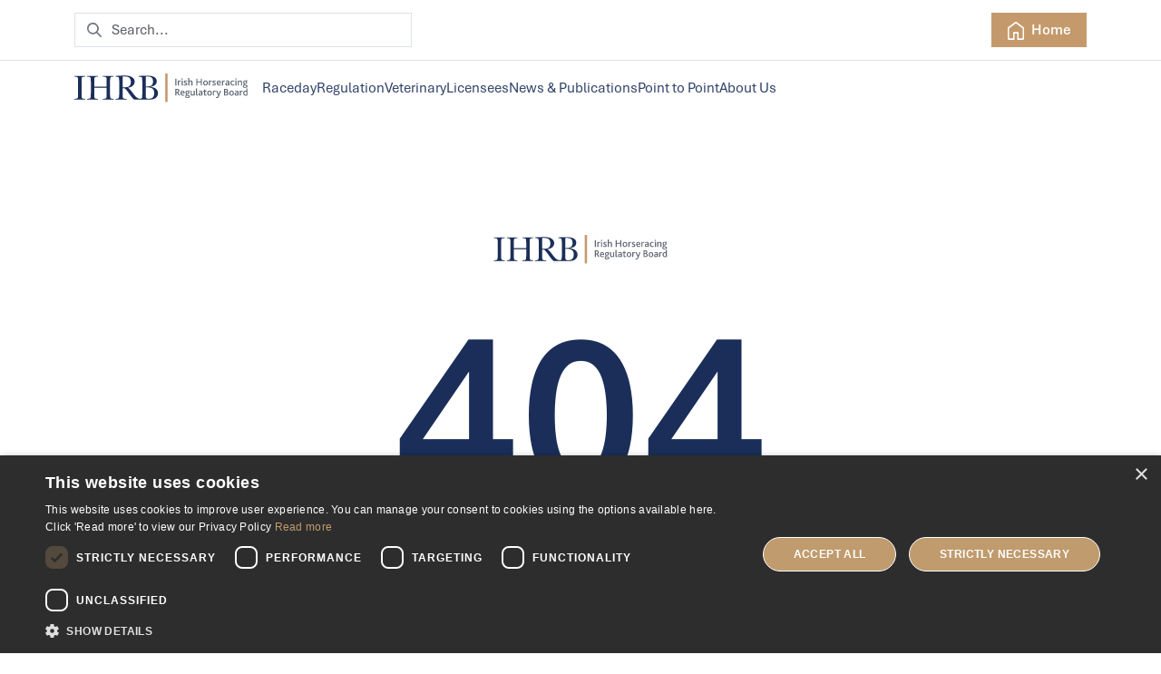

--- FILE ---
content_type: text/html; charset=utf-8
request_url: https://www.ihrb.ie/Error/PageNotFound
body_size: 26302
content:


<!DOCTYPE html>
<html lang="en">
<head>
    <meta http-equiv="Content-Type" content="text/html; charset=utf-8" />
    <!-- Primary Meta Tags -->
    <meta name="viewport" content="width=device-width, initial-scale=1, shrink-to-fit=no">
    <base href="/" />
    

    <!-- <link rel="canonical" href="localhost"> -->
    <!-- Open Graph / Facebook -->
    <!-- <meta property="og:type" content="website">
    <meta property="og:url" content="https://demo.themesberg.com/pixel-bootstrap-5-ui-kit">
    <meta property="og:title" content="@title">
    <meta property="og:description" content="Open source and free Bootstrap 5 UI Kit featuring 80 UI components, 5 example pages, and a Gulp and Sass workflow.">
    <meta property="og:image" content="https://themesberg.s3.us-east-2.amazonaws.com/public/products/pixel-lite/pixel-lite-preview.jpg"> -->
    <!-- Twitter -->

    <!-- Favicon -->
    <meta name="apple-mobile-web-app-title" content="Merseyflow" />
    <link rel="apple-touch-icon" sizes="120x120" href="/assets/images/favicon/apple-touch-icon.png">
    <link rel="icon" type="image/png" href="/assets/images/favicon/favicon-96x96.png" sizes="96x96" />
    <link rel="mask-icon" href="/assets/images/favicon/safari-pinned-tab.svg" color="#ffffff">
    <!-- <link rel="icon" href="@path/assets/images/favicon/favicon.ico"> -->
    <link rel="icon" type="image/svg+xml" href="/assets/images/favicon/favicon.svg" />
    <link rel="shortcut icon" href="/assets/images/favicon/favicon.ico" />


    <meta name="msapplication-TileColor" content="#da532c">
    <meta name="theme-color" content="#ffffff">

    <link type="text/css" href="/assets/styles/main.css" rel="stylesheet" />
    <link href='https://fonts.googleapis.com/css?family=Roboto:400,300,300italic,400italic,700,700italic&subset=latin,vietnamese,latin-ext,cyrillic,cyrillic-ext,greek-ext,greek' rel='stylesheet' type='text/css'>
    <link href='https://fonts.googleapis.com/css?family=Oswald:400,300,700&subset=latin,latin-ext' rel='stylesheet' type='text/css'>
    <link href='https://fonts.googleapis.com/css?family=Montserrat:400,700' rel='stylesheet' type='text/css'>
    <link href='https://fonts.googleapis.com/css?family=Open+Sans+Condensed:300,300italic,700&subset=latin,greek,greek-ext,vietnamese,cyrillic-ext,cyrillic,latin-ext' rel='stylesheet' type='text/css'>

    <script type="text/javascript" charset="UTF-8" src="//cdn.cookie-script.com/s/69215997920604b7855ac991759e06c0.js"></script>



    <!-- Google tag (gtag.js) -->

    <script async data-cookiescript="accepted" data-cookiecategory="targeting" src="https://www.googletagmanager.com/gtag/js?id=G-DP1V1350VT"></script>

    <script data-cookiescript="accepted" data-cookiecategory="targeting">
        window.dataLayer = window.dataLayer || [];
        function gtag(){dataLayer.push(arguments);}
        gtag('js', new Date());
        gtag('config', 'G-DP1V1350VT');
    </script>

    <link href="/_content/Kentico.Content.Web.Rcl/Content/Bundles/Public/systemPageComponents.min.css" rel="stylesheet" />

</head>
<body>
    <svg id="svg-symbols" xmlns="http://www.w3.org/2000/svg">
    <symbol id="icon-chevron-down" viewBox="0 0 14 8">
        <path fill-rule="evenodd" clip-rule="evenodd" d="M0.292893 0.292893C0.683417 -0.0976311 1.31658 -0.0976311 1.70711 0.292893L7 5.58579L12.2929 0.292893C12.6834 -0.0976311 13.3166 -0.0976311 13.7071 0.292893C14.0976 0.683417 14.0976 1.31658 13.7071 1.70711L7.70711 7.70711C7.31658 8.09763 6.68342 8.09763 6.29289 7.70711L0.292893 1.70711C-0.0976311 1.31658 -0.0976311 0.683417 0.292893 0.292893Z"></path>
    </symbol>
    <symbol id="icon-chevron-left" viewBox="0 0 8 14">
        <path fill-rule="evenodd" clip-rule="evenodd" d="M7.70711 0.292893C8.09763 0.683417 8.09763 1.31658 7.70711 1.70711L2.41421 7L7.70711 12.2929C8.09763 12.6834 8.09763 13.3166 7.70711 13.7071C7.31658 14.0976 6.68342 14.0976 6.29289 13.7071L0.292893 7.70711C-0.0976311 7.31658 -0.0976311 6.68342 0.292893 6.29289L6.29289 0.292893C6.68342 -0.0976311 7.31658 -0.0976311 7.70711 0.292893Z"></path>
    </symbol>
    <symbol id="icon-chevron-right" viewBox="0 0 8 14">
        <path fill-rule="evenodd" clip-rule="evenodd" d="M0.292893 0.292893C0.683417 -0.0976311 1.31658 -0.0976311 1.70711 0.292893L7.70711 6.29289C8.09763 6.68342 8.09763 7.31658 7.70711 7.70711L1.70711 13.7071C1.31658 14.0976 0.683417 14.0976 0.292893 13.7071C-0.0976311 13.3166 -0.0976311 12.6834 0.292893 12.2929L5.58579 7L0.292893 1.70711C-0.0976311 1.31658 -0.0976311 0.683417 0.292893 0.292893Z"></path>
    </symbol>
    <symbol id="icon-circle-arrow-up-right" viewBox="0 0 20 20">
        <path fill-rule="evenodd" clip-rule="evenodd" d="M3.10571 3.10571C4.93419 1.27723 7.41414 0.25 10 0.25C12.5859 0.25 15.0658 1.27723 16.8943 3.10571C18.7228 4.93419 19.75 7.41414 19.75 10C19.75 11.2804 19.4978 12.5482 19.0078 13.7312C18.5178 14.9141 17.7997 15.9889 16.8943 16.8943C15.9889 17.7997 14.9141 18.5178 13.7312 19.0078C12.5482 19.4978 11.2804 19.75 10 19.75C8.71961 19.75 7.45176 19.4978 6.26884 19.0078C5.08591 18.5178 4.01108 17.7997 3.10571 16.8943C2.20034 15.9889 1.48216 14.9141 0.992174 13.7312C0.502191 12.5482 0.25 11.2804 0.25 10C0.25 7.41414 1.27723 4.93419 3.10571 3.10571ZM10 1.75C7.81196 1.75 5.71354 2.61919 4.16637 4.16637C2.61919 5.71354 1.75 7.81196 1.75 10C1.75 11.0834 1.96339 12.1562 2.37799 13.1571C2.79259 14.1581 3.40029 15.0675 4.16637 15.8336C4.93245 16.5997 5.84193 17.2074 6.84286 17.622C7.8438 18.0366 8.91659 18.25 10 18.25C11.0834 18.25 12.1562 18.0366 13.1571 17.622C14.1581 17.2074 15.0675 16.5997 15.8336 15.8336C16.5997 15.0675 17.2074 14.1581 17.622 13.1571C18.0366 12.1562 18.25 11.0834 18.25 10C18.25 7.81196 17.3808 5.71354 15.8336 4.16637C14.2865 2.61919 12.188 1.75 10 1.75Z"></path>
        <path fill-rule="evenodd" clip-rule="evenodd" d="M13.5303 6.46967C13.8232 6.76256 13.8232 7.23744 13.5303 7.53033L7.53033 13.5303C7.23744 13.8232 6.76256 13.8232 6.46967 13.5303C6.17678 13.2374 6.17678 12.7626 6.46967 12.4697L12.4697 6.46967C12.7626 6.17678 13.2374 6.17678 13.5303 6.46967Z"></path>
        <path fill-rule="evenodd" clip-rule="evenodd" d="M8.25 7C8.25 6.58579 8.58579 6.25 9 6.25H13C13.4142 6.25 13.75 6.58579 13.75 7V11C13.75 11.4142 13.4142 11.75 13 11.75C12.5858 11.75 12.25 11.4142 12.25 11V7.75H9C8.58579 7.75 8.25 7.41421 8.25 7Z"></path>
    </symbol>
    <symbol id="icon-facebook" viewBox="0 0 24 24">
        <title>Facebook</title>
        <path d="M9.101 23.691v-7.98H6.627v-3.667h2.474v-1.58c0-4.085 1.848-5.978 5.858-5.978.401 0 .955.042 1.468.103a8.68 8.68 0 0 1 1.141.195v3.325a8.623 8.623 0 0 0-.653-.036 26.805 26.805 0 0 0-.733-.009c-.707 0-1.259.096-1.675.309a1.686 1.686 0 0 0-.679.622c-.258.42-.374.995-.374 1.752v1.297h3.919l-.386 2.103-.287 1.564h-3.246v8.245C19.396 23.238 24 18.179 24 12.044c0-6.627-5.373-12-12-12s-12 5.373-12 12c0 5.628 3.874 10.35 9.101 11.647Z"></path>
    </symbol>
    <symbol id="icon-google-plus" viewBox="0 0 24 24">
        <path d="M12 0C5.373 0 0 5.373 0 12s5.373 12 12 12 12-5.373 12-12S18.627 0 12 0zM9.083 16.083C6.825 16.083 5 14.258 5 12s1.825-4.083 4.083-4.083c1.103 0 2.024.402 2.735 1.067l-1.107 1.068c-.304-.292-.834-.63-1.628-.63-1.394 0-2.531 1.155-2.531 2.579 0 1.424 1.138 2.579 2.531 2.579 1.616 0 2.224-1.162 2.316-1.762H9.083v-1.4h3.855c.036.204.064.408.064.677.001 2.332-1.563 3.988-3.919 3.988zm9.917-3.5h-1.75v1.75h-1.167v-1.75h-1.75v-1.166h1.75v-1.75h1.167v1.75H19v1.166z"></path>
    </symbol>
    <symbol id="icon-instagram" viewBox="0 0 24 24">
        <title>Instagram</title>
        <path d="M7.0301.084c-1.2768.0602-2.1487.264-2.911.5634-.7888.3075-1.4575.72-2.1228 1.3877-.6652.6677-1.075 1.3368-1.3802 2.127-.2954.7638-.4956 1.6365-.552 2.914-.0564 1.2775-.0689 1.6882-.0626 4.947.0062 3.2586.0206 3.6671.0825 4.9473.061 1.2765.264 2.1482.5635 2.9107.308.7889.72 1.4573 1.388 2.1228.6679.6655 1.3365 1.0743 2.1285 1.38.7632.295 1.6361.4961 2.9134.552 1.2773.056 1.6884.069 4.9462.0627 3.2578-.0062 3.668-.0207 4.9478-.0814 1.28-.0607 2.147-.2652 2.9098-.5633.7889-.3086 1.4578-.72 2.1228-1.3881.665-.6682 1.0745-1.3378 1.3795-2.1284.2957-.7632.4966-1.636.552-2.9124.056-1.2809.0692-1.6898.063-4.948-.0063-3.2583-.021-3.6668-.0817-4.9465-.0607-1.2797-.264-2.1487-.5633-2.9117-.3084-.7889-.72-1.4568-1.3876-2.1228C21.2982 1.33 20.628.9208 19.8378.6165 19.074.321 18.2017.1197 16.9244.0645 15.6471.0093 15.236-.005 11.977.0014 8.718.0076 8.31.0215 7.0301.0839m.1402 21.6932c-1.17-.0509-1.8053-.2453-2.2287-.408-.5606-.216-.96-.4771-1.3819-.895-.422-.4178-.6811-.8186-.9-1.378-.1644-.4234-.3624-1.058-.4171-2.228-.0595-1.2645-.072-1.6442-.079-4.848-.007-3.2037.0053-3.583.0607-4.848.05-1.169.2456-1.805.408-2.2282.216-.5613.4762-.96.895-1.3816.4188-.4217.8184-.6814 1.3783-.9003.423-.1651 1.0575-.3614 2.227-.4171 1.2655-.06 1.6447-.072 4.848-.079 3.2033-.007 3.5835.005 4.8495.0608 1.169.0508 1.8053.2445 2.228.408.5608.216.96.4754 1.3816.895.4217.4194.6816.8176.9005 1.3787.1653.4217.3617 1.056.4169 2.2263.0602 1.2655.0739 1.645.0796 4.848.0058 3.203-.0055 3.5834-.061 4.848-.051 1.17-.245 1.8055-.408 2.2294-.216.5604-.4763.96-.8954 1.3814-.419.4215-.8181.6811-1.3783.9-.4224.1649-1.0577.3617-2.2262.4174-1.2656.0595-1.6448.072-4.8493.079-3.2045.007-3.5825-.006-4.848-.0608M16.953 5.5864A1.44 1.44 0 1 0 18.39 4.144a1.44 1.44 0 0 0-1.437 1.4424M5.8385 12.012c.0067 3.4032 2.7706 6.1557 6.173 6.1493 3.4026-.0065 6.157-2.7701 6.1506-6.1733-.0065-3.4032-2.771-6.1565-6.174-6.1498-3.403.0067-6.156 2.771-6.1496 6.1738M8 12.0077a4 4 0 1 1 4.008 3.9921A3.9996 3.9996 0 0 1 8 12.0077"></path>
    </symbol>
    <symbol id="icon-licensee-hub" viewBox="0 0 26 22">
        <path d="M6.63728 21.9169L6.50935 21.8534L6.33748 21.7772L6.18709 21.7167L6.00935 21.6561L5.58358 21.535L5.44686 21.4921L5.31795 21.4413L5.26522 21.4081L5.23006 21.3768L5.20076 21.3163V21.2596L5.24764 21.076L5.30037 20.9061L5.31991 20.8749L5.35897 20.8573L5.39998 20.8299L5.79646 20.8319L5.99372 20.8514L6.18904 20.8827L6.39607 20.9354L6.52302 20.9803L6.60896 21.0194L6.6656 21.0585L6.71052 21.1034L6.74372 21.1542L6.76716 21.2186L6.81403 21.5018L6.85896 21.7772V21.9217L6.83161 21.9647L6.80036 21.9784H6.75935L6.63142 21.9149L6.63728 21.9169ZM2.57778 20.9432L2.55728 20.9325L2.52993 20.8915V20.8036L2.55337 20.6141L2.6022 20.3387L2.64907 20.1473L2.69985 19.9911L2.74673 19.87L2.85805 19.6415L2.95962 19.4794L3.02993 19.3876L3.11001 19.3153L3.18618 19.2782H3.27212L3.34634 19.3153L3.4479 19.3973L3.4772 19.4325L3.49477 19.4618V19.6239L3.53188 19.7216L3.63345 19.9247L3.71548 20.0692L3.91079 20.3719V20.409L3.88735 20.4325L3.8561 20.4403V20.4696L3.83852 20.5028L3.82192 20.5184L3.80434 20.534L3.76333 20.5594L3.58364 20.6278L3.33755 20.7157L2.9059 20.8895L2.77894 20.9344L2.67738 20.9579H2.59926L2.57875 20.9471L2.57778 20.9432ZM6.52103 20.7802L6.50346 20.7694L6.41947 20.705L6.32377 20.66L6.22221 20.6307L6.10307 20.6112L5.8726 20.5858L5.77885 20.5624L5.68314 20.5155L5.61283 20.453L5.55424 20.3319L5.50541 20.1932L5.47807 20.0858V19.996L5.50346 19.9178L5.56986 19.8046L5.62846 19.6913L5.67143 19.5839L5.70854 19.4706L5.76518 19.2733L5.81791 19.0507L5.87651 18.7264L5.9019 18.5526L5.92533 18.3612L5.95658 18.0663L5.98197 17.9042L6.01518 17.7714L6.05424 17.6796L6.09916 17.6093L6.17533 17.535L6.24174 17.4862L6.48783 17.3202L6.62065 17.2167L6.7769 17.0878L7.00541 16.8593L7.13432 16.705L7.23393 16.5624L7.31596 16.4335L7.4351 16.1991L7.49564 16.0604L7.54447 15.9276L7.60111 15.7479L7.6597 15.5136L7.70267 15.2968L7.72611 15.1522L7.73881 15.0653L7.75052 14.9784L7.77396 14.7616L7.79349 14.5214L7.79935 14.0214L7.78568 13.7655L7.7681 13.5487L7.74271 13.3261L7.70756 13.08L7.66654 12.8749L7.64311 12.7909L7.64115 12.8222L7.6099 13.1405L7.53959 13.789L7.49662 14.1854L7.45951 14.4745L7.42436 14.7167L7.38334 14.953L7.34037 15.1522L7.27982 15.3924L7.22123 15.5975L7.17826 15.7245L7.11771 15.8671L7.06302 15.9764L6.9556 16.1561L6.85795 16.285L6.74271 16.4061L6.59232 16.5311L6.43021 16.6542L6.23881 16.7909L6.09818 16.8964L5.93802 17.0311L5.7935 17.1756L5.71147 17.2772L5.62944 17.3983L5.55522 17.5311L5.49662 17.6678L5.44779 17.8182L5.39897 18.0096L5.356 18.2206L5.25834 18.7967L5.20365 19.0721L5.14506 19.3378L5.09623 19.5018L5.05326 19.6171L5.01029 19.7011L4.9556 19.785L4.86381 19.8749L4.75052 19.9315L4.67826 19.9511L4.52787 19.9628L4.43217 19.9745L4.38529 19.9882L4.33647 20.0331L4.30326 20.1054L4.28959 20.16L4.28178 20.2382L4.26811 20.2636L4.23295 20.2772L4.21342 20.2694L4.18217 20.2929H4.15092L4.09037 20.2304L4.03569 20.1464L3.97709 20.0448L3.87553 19.828L3.82084 19.7011L3.76225 19.5233L3.66068 19.1053L3.64115 18.9999L3.65482 18.9159L3.68217 18.8475L3.72709 18.7772L3.77592 18.7167L3.94584 18.5194L4.03959 18.4003L4.12162 18.2772L4.20561 18.1307L4.28959 17.9608L4.36772 17.7714L4.44584 17.535L4.51225 17.3065L4.55912 17.1092L4.58842 16.9882L4.62357 16.8143L4.67435 16.5136L4.71537 16.3104L4.75248 16.1952L4.81498 16.0741L4.93607 15.953L5.04154 15.8827L5.16459 15.8182L5.356 15.7382L5.61577 15.621L6.0728 15.3925L6.24467 15.3007L6.40678 15.203L6.50053 15.1053L6.60991 14.9803L6.6978 14.8632L6.76811 14.7518L6.85991 14.5721L6.90483 14.453L6.93998 14.3202L6.96147 14.1991V13.9589L6.93608 13.7909L6.8892 13.6053L6.81694 13.3944L6.67631 13.0214L6.59428 12.7753L6.54545 12.5956L6.52202 12.4569L6.50835 12.2714L6.52202 12.1561L6.50444 12.0311L6.48686 11.8749L6.47124 11.6522L6.47905 11.2792L6.49272 11.1229L6.52202 10.8944L6.55913 10.703L6.60014 10.5409L6.64311 10.3983L6.6978 10.2401L6.77593 10.0428L6.85796 9.86315L6.95561 9.68347L7.06499 9.50378L7.15483 9.36511L7.21733 9.28112L7.2935 9.15417L7.41069 8.99792L7.50444 8.8905L7.65483 8.74206L7.78569 8.62878L7.92436 8.52331L8.21341 8.3319L8.39505 8.22253L8.59818 8.11315L8.81693 8.00573L8.94193 7.94909L9.16458 7.85534L9.37552 7.77526L9.60404 7.69909L9.78372 7.65026L9.97513 7.60729L10.1197 7.58386L10.3052 7.56042L10.5161 7.54284L10.8775 7.53503L11.1236 7.5487L11.3579 7.57214L11.5923 7.60925L11.8931 7.66393L11.9458 7.69128L11.9693 7.72448V7.7655L11.9458 7.7987L11.8755 7.8319L11.6939 7.87682L11.4536 7.91979L11.106 7.97448L10.5767 8.05065L10.354 8.08776L10.1568 8.12487L9.91653 8.1737L9.6763 8.22644L9.49661 8.27331L9.3052 8.328L9.10013 8.3944L8.93216 8.4569L8.75833 8.53112L8.59427 8.61315L8.49466 8.66979L8.32669 8.78112L8.17044 8.91198L8.06106 9.02526L7.93216 9.17956L7.82669 9.328L7.71536 9.50573L7.63723 9.65612L7.59426 9.76354L7.54739 9.8944H7.55325L7.61575 9.85534L7.68801 9.80651L8.12551 9.51159L8.33059 9.38464L8.54739 9.25768L8.77004 9.13464L9.02589 9.00378L9.17238 8.93737L9.36378 8.8612L9.54933 8.80065L9.70558 8.75768L9.91066 8.71667L10.0786 8.69323L10.3794 8.66393L10.6626 8.64635L10.897 8.62878L11.1665 8.60924L11.6294 8.56823L11.9243 8.53112L12.1997 8.4901L12.7525 8.41784L12.811 8.41003L12.8169 8.43542H12.8228L12.9751 8.38659L13.1196 8.32995L13.2935 8.24987L13.4732 8.15222L13.6353 8.05651L13.815 7.94128L14.0728 7.76745L14.356 7.57019L14.6392 7.35925L14.8677 7.17761L15.0063 7.05847L15.1899 6.88855L15.3794 6.68347L15.5259 6.5155L15.7075 6.2987L15.8286 6.14831L15.9614 5.97448L16.1313 5.7362L16.3579 5.3983L16.5259 5.13463L16.7837 4.72643L16.9907 4.40808L17.1723 4.1444L17.3638 3.87683L17.5337 3.65222L17.6977 3.44714L17.8423 3.27917L17.9614 3.14636L18.2036 2.90222L18.3598 2.75573L18.5161 2.62487L18.7212 2.47058L18.9067 2.34558L19.0981 2.23034L19.2778 2.13464L19.4595 2.05065L19.604 1.99011L19.7876 1.9237L19.979 1.86315L20.147 1.81628L20.3266 1.77331L20.518 1.7362L20.6919 1.71081L20.9204 1.68737L21.3774 1.68151L21.5884 1.69518L21.6782 1.71081L21.7075 1.68933H21.7407L21.8501 1.75573L21.9594 1.80456L22.0141 1.79675L22.0981 1.75182L22.1899 1.68346L22.3442 1.52917L22.5903 1.25377L22.8188 1.02525L22.9575 0.917828L23.0532 0.855328L23.1665 0.79478L23.2622 0.76353H23.3462L23.4009 0.786968L23.436 0.822123L23.4653 0.884623L23.4731 0.960796L23.4536 1.06431L23.4223 1.15806L23.3286 1.36314L23.3071 1.41197L23.2837 1.47837L23.268 1.56236L23.2837 1.60142L23.311 1.61509L23.3735 1.60923L23.4731 1.56822L23.6001 1.49204L23.7134 1.40806L23.8032 1.34165L23.8696 1.31626H23.9341L23.9829 1.34947L24.0102 1.40415L24.0239 1.48814L24.0161 1.62095L23.9848 1.744L23.9301 1.87876L23.8384 2.05259L23.7739 2.16001L23.8637 2.24204L23.936 2.34751L23.9848 2.44712L24.0317 2.56431L24.0688 2.67955L24.104 2.82212L24.1294 2.9608L24.1469 3.09947L24.1645 3.31041L24.1762 3.59946V4.02523L24.188 4.1932L24.2114 4.34359L24.2348 4.43539L24.2778 4.56039L24.3344 4.68148L24.4028 4.80062L24.5083 4.95687L24.6079 5.08578L24.7876 5.30453L24.8794 5.41683L24.9712 5.52816L25.0766 5.66879L25.145 5.78597L25.1743 5.86996V5.97933L25.1548 6.05746L25.0747 6.26644L24.9985 6.44223L24.9321 6.56137L24.8501 6.68441L24.7622 6.79574L24.6841 6.87973L24.6118 6.93441L24.5513 6.96566L24.4848 6.9891L24.4087 7.00082L24.3345 6.98715L24.2641 6.95199L24.1938 6.8973L24.1138 6.79965L23.9204 6.50472L23.8638 6.41097H23.8598L23.9184 6.53988L23.9614 6.66097L23.9946 6.80355L24.0005 6.95785L23.979 7.02621L23.9458 7.07308L23.893 7.10629L23.8227 7.11996L23.7505 7.11215L23.6548 7.08285L23.5591 7.03402L23.4927 6.99105L23.4067 6.90902L23.3462 6.82308L23.2973 6.72738L23.2622 6.61996L23.2056 6.37386L23.1704 6.2723L23.1216 6.18246L23.0571 6.09652L22.9458 5.98324L22.8286 5.87972L22.5923 5.68832L22.5376 5.62972L22.5044 5.57894H22.3032L22.1782 5.56722L22.0395 5.54379L21.8794 5.49105L21.7329 5.41879L21.6157 5.34066L21.522 5.26449L21.4028 5.14925L21.3149 5.04183L21.2466 4.94027L21.1645 4.77621L21.1216 4.65707L21.0903 4.54964L21.061 4.39339L21.0474 4.24886L21.0552 4.03207L21.0806 3.87582L21.104 3.7723L21.1411 3.65121L21.2173 3.4598L21.2895 3.29769L21.4517 2.96174L21.4595 2.94026L21.4419 2.94612L21.3364 3.01643L21.2524 3.08479L21.1157 3.21955L20.9946 3.35823L20.8716 3.51448L20.7348 3.71174L20.4829 4.11604L20.4556 4.16878L20.395 4.31917L20.313 4.54378L20.2583 4.71565L20.2056 4.92073L20.1821 5.04768L20.1606 5.20393V5.49298L20.1763 5.62579L20.1997 5.78204L20.2427 5.99298L20.3071 6.24493L20.3696 6.46173L20.4868 6.81525L20.5981 7.11018L20.7192 7.41095L20.9888 8.0594L21.1352 8.4266L21.2563 8.7469L21.3462 9.01448L21.4126 9.2469L21.4536 9.44026L21.4692 9.53596V9.69807L21.4536 9.74885L21.4165 9.78596L21.3755 9.79378L21.3325 9.7801L21.2934 9.74104L21.2056 9.60823L21.0649 9.36213L20.9497 9.12776L20.7934 8.78011L20.6723 8.53987L20.5845 8.38362L20.4595 8.19222L20.2036 7.84847L20.102 7.69808L20.0122 7.54769L19.9204 7.37972L19.8579 7.24105L19.7642 7.00667L19.6841 6.78597L19.6196 6.57503L19.5727 6.38363L19.5239 6.14925L19.477 5.89145L19.4575 5.75278L19.4399 5.55551V5.25474L19.4517 5.09263L19.4751 4.90708L19.5122 4.72544L19.561 4.53404L19.6216 4.34849L19.6958 4.14341L19.7915 3.90318L19.9028 3.65123L19.9145 3.62779L19.8931 3.64537L19.7856 3.77037L19.688 3.90318L19.604 4.03013L19.5376 4.13755L19.4614 4.27623L19.3911 4.42662L19.3423 4.5399L19.2837 4.70201L19.2427 4.84068L19.2134 4.95396L19.1782 5.12779L19.1528 5.29576L19.1411 5.41685L19.1333 5.6024L19.147 5.79381L19.1665 5.9442L19.2095 6.16099L19.2583 6.34654L19.3247 6.55553L19.4067 6.78014L19.4985 7.00475L19.5884 7.20982L19.6997 7.43834L19.8364 7.69029L19.9751 7.92466L20.1509 8.20786L20.3227 8.47739L20.4575 8.70005L20.5669 8.89145L20.7153 9.16685L20.9771 9.68248L21.0278 9.81334L21.0552 9.91099V10.0829L20.9888 10.1454L20.8345 10.2215L20.5044 10.329L20.354 10.3895L20.1743 10.4774L20.0728 10.5399L19.9653 10.6219L19.8462 10.7391L19.7739 10.8348L19.7153 10.9559L19.6958 11.0321L19.6997 11.0672L19.8521 10.9422L20.0161 10.8329L20.1255 10.7782L20.2817 10.7137L20.6294 10.6005L21.2231 10.4071L21.6684 10.2587L21.9809 10.1473L22.4184 9.98522L22.6528 9.90123L23.229 9.71569L23.4536 9.64537L23.5395 9.6024L23.6411 9.57311L23.7759 9.55358L23.9028 9.56139L23.9927 9.57897L24.0981 9.61412L24.1743 9.65123L24.2622 9.71178L24.3618 9.81139L24.4243 9.89928L24.4712 9.99303L24.5063 10.0985L24.5259 10.1942V10.3446L24.5102 10.4403L24.4282 10.8368L24.4028 10.9872L24.3852 11.1258L24.3716 11.3719L24.3794 11.6727L24.397 11.8836L24.4204 12.0809L24.4849 12.5438L24.5024 12.6883L24.5161 12.8622L24.5083 13.0126L24.479 13.1297L24.436 13.2196L24.3638 13.3153L24.272 13.3954L24.1509 13.4774L24.0181 13.5575L23.9458 13.6102L23.8286 13.7215L23.7134 13.8602L23.6411 13.9364L23.6079 13.954H23.5747L23.5493 13.9403L23.5259 13.911L23.4438 13.7372L23.3813 13.6043L23.2661 13.325L23.1685 13.1122L23.1196 12.9911L23.061 12.8172L23.0356 12.704L23.0278 12.5946L23.0474 12.5282L23.1626 12.3915L23.2075 12.325L23.2583 12.2411L23.3325 12.0907L23.3872 11.952L23.4282 11.8075L23.4595 11.6688L23.4751 11.5672V11.3211L23.4497 11.1825L23.4185 11.0868L23.3755 11.0028L23.3286 10.9422L23.2798 10.909L23.2368 10.8973H23.145L23.0513 10.9149L22.938 10.952L22.7993 11.0106L22.5591 11.1336L22.3247 11.2625L22.0298 11.4305L21.4887 11.745L21.1938 11.9129L21.0024 12.0165L20.7719 12.1297L20.602 12.204L20.4009 12.2801L20.2563 12.3231L20.143 12.3465L20.0259 12.3602V12.3817L20.0024 12.3934L19.9321 12.4012L19.7817 12.3875L19.6372 12.3582L19.5298 12.327L19.3891 12.2762L19.311 12.243L19.1313 12.1532L18.9927 12.0692L18.8813 11.9911L18.7622 11.8954L18.6294 11.7665L18.5141 11.6278L18.4282 11.5067L18.3345 11.3504L18.2544 11.1883L18.1997 11.0536L18.1411 10.8739L18.0688 10.6102L17.9966 10.3094L17.9634 10.1629L17.9555 10.1688L17.9126 10.3465L17.897 10.4364V10.6649L17.9106 10.8211L17.9341 11.0047L17.9634 11.1688L18.0044 11.3329L18.0512 11.4735L18.0962 11.5868L18.1841 11.7782L18.4477 12.3075L18.4868 12.4149L18.4927 12.4891L18.4712 12.5536L18.3989 12.6258L18.2602 12.7274L18.1528 12.7997L18.0005 12.8915L17.8032 12.993L17.6411 13.0653L17.4302 13.1434L17.2016 13.2176L16.977 13.2821L16.7153 13.3485L16.5044 13.3915L16.3247 13.4208L16.0962 13.452L15.7895 13.4813L15.4946 13.4989L15.2485 13.5106L14.7915 13.5243L14.0219 13.5165L13.9868 13.5126L13.7524 13.5047L13.477 13.4872L13.0083 13.452L12.6411 13.4149L12.4125 13.3856L12.2153 13.3544L11.9458 13.2997L11.7231 13.245L11.4419 13.1512L11.4301 13.1688L11.2016 13.0672L10.9809 12.9637L10.811 12.8719L10.7036 12.8075L10.6157 12.7489L10.5454 12.6903L10.4848 12.6083L10.436 12.5106L10.4008 12.4208L10.3462 12.2586L10.2856 12.0419L10.2846 12.1649V12.2879L10.2729 12.5887L10.2592 12.7801L10.2358 12.9969L10.2065 13.1883L10.146 13.4891L10.0991 13.6747L10.0561 13.8172L10.0014 13.9676L9.92916 14.1356L9.83346 14.3289L9.72994 14.5086L9.62838 14.6688L9.53268 14.8036L9.4194 14.9442L9.31588 15.0614L9.09323 15.2957L8.61863 15.7762L8.54245 15.8661L8.50144 15.9305V15.9422H8.51902L8.61277 15.911L8.88817 15.8016L9.08739 15.704L9.25536 15.6102L9.43504 15.5028L9.55614 15.4227L9.68309 15.3231L9.8452 15.161L9.95067 15.0282L10.0327 14.9071L10.0991 14.7918L10.1987 14.5868L10.2847 14.3719L10.3823 14.0711L10.5093 13.6336L10.5698 13.4559L10.6245 13.327L10.6714 13.243L10.7143 13.1942L10.7554 13.1747H10.7983L10.9702 13.2352L11.0776 13.2879L11.1284 13.3329L11.1597 13.3856L11.1831 13.4598V13.5926L11.146 13.7782L11.0854 14.0243L11.0386 14.1864L10.9897 14.3309L10.9136 14.5223L10.8354 14.6981L10.7495 14.87L10.6655 15.0204L10.5874 15.1473L10.5034 15.2645L10.4194 15.37L10.2749 15.5282L10.1225 15.6708L10.0171 15.7626L9.89989 15.8524L9.74754 15.9559L9.46044 16.1122L8.65574 16.5126L8.46433 16.6161L8.25339 16.743L8.12644 16.827L7.96433 16.9501L7.83152 17.0594L7.68894 17.1922L7.55808 17.3387L7.46628 17.452L7.3491 17.6258L7.27683 17.7528L7.22214 17.8622L7.1616 18.0047L7.0991 18.1844L7.03464 18.4364L6.99949 18.6532L6.97605 18.8993L6.96238 19.0965L6.93894 19.5165L6.91941 19.7274L6.89402 19.9442L6.87058 20.077L6.84519 20.1473L6.80222 20.2215L6.76121 20.2879L6.73582 20.3544L6.68894 20.5829L6.65183 20.6981L6.61277 20.7567L6.56004 20.784H6.52879L6.51121 20.7733L6.52103 20.7802ZM6.13333 15.4667V15.4647L6.09818 15.4842V15.494L6.13333 15.4686V15.4667ZM7.02786 9.77241V9.76655L7.01614 9.78413V9.79584L7.02786 9.77827V9.77241ZM12.1626 8.60346L12.1997 8.59662L12.1939 8.59271L12.1079 8.60639V8.6181L12.1255 8.61225L12.1626 8.60346ZM23.8639 6.40326V6.40033H23.858V6.40619H23.8639V6.40326ZM23.858 6.39154V6.38861H23.8521V6.39447H23.858V6.39154ZM2.84425 15.5938L2.8296 15.5791V15.5401L2.89796 15.4502L2.98195 15.3858L3.06398 15.337L3.19288 15.2276L3.31983 15.1006L3.42335 14.9737L3.53858 14.8155L3.62647 14.6807L3.70265 14.5538L3.82179 14.337L3.90577 14.1631L3.97022 14.0127L4.03663 13.835L4.09132 13.6748L4.146 13.4893L4.18116 13.3155L4.19678 13.1885V12.876L4.1753 12.7803L4.16358 12.7999L4.06983 13.2764L4.03272 13.4444L3.99561 13.583L3.94678 13.7334L3.89991 13.8565L3.82178 14.0362L3.72022 14.2198L3.60499 14.3936L3.49952 14.5323L3.36085 14.6905L3.23194 14.8096L3.13819 14.8838L3.00343 14.9737L2.84718 15.0616L2.69679 15.1319L2.52296 15.208L2.33936 15.2764L2.14405 15.335L1.97022 15.378L1.7964 15.4073L1.63429 15.4268L1.4839 15.4385L1.2085 15.4463L1.10107 15.4327L1.00732 15.4092L0.919434 15.3682L0.851074 15.3174L0.825684 15.2666V15.2198L0.856934 15.1729L0.907714 15.1436L1.02099 15.1065L1.22607 15.0577L1.34716 15.0264L1.48584 14.9834L1.70849 14.8955L1.88232 14.8174L2.06787 14.7276L2.23584 14.6338L2.38623 14.5401L2.53662 14.4287L2.66748 14.3018L2.7456 14.2061L2.82177 14.0928L2.89599 13.96L2.96631 13.8037L3.02685 13.628L3.08154 13.4131L3.11279 13.251L3.13623 13.083L3.1792 12.6866L3.20264 12.501L3.2456 12.2608L3.29443 12.0499L3.34912 11.8526L3.44287 11.5694L3.52295 11.3643L3.6167 11.1709L3.68701 11.0518L3.79248 10.8956L3.89599 10.7667L4.01318 10.6456L4.11474 10.5518L4.22412 10.4639L4.35693 10.3663L4.51904 10.2627L4.7417 10.1514L4.89795 10.0909L5.06787 10.0362L5.25146 9.98931L5.40771 9.95806L5.60498 9.92876L5.80224 9.90728H6.13232L6.22802 9.9229L6.32372 9.94634L6.43505 9.99908L6.4956 10.0557L6.5249 10.1202V10.2139L6.50536 10.2764L6.44872 10.3506L6.37646 10.3936L6.10106 10.4991L5.93895 10.5772L5.8491 10.6319L5.71629 10.7295L5.60301 10.835L5.5034 10.9444L5.40379 11.0772L5.32371 11.2003L5.23973 11.3526L5.18504 11.4678L5.13231 11.5948L5.08738 11.7335L5.04637 11.9014L5.0034 12.1299L4.96629 12.3663L4.92527 12.6944L4.90574 12.9229L4.88621 13.2237L4.86668 13.4288L4.84324 13.6202L4.81395 13.7823L4.7827 13.9034L4.73973 14.0362L4.67527 14.1866L4.60106 14.3194L4.50926 14.4639L4.41551 14.5967L4.30027 14.7413L4.13816 14.9053L4.02488 14.9991L3.88035 15.1065L3.70457 15.2237L3.49559 15.3487L3.32762 15.4405L3.18114 15.5069L3.11864 15.5323L2.89403 15.6084H2.86278L2.84813 15.5938L2.84425 15.5938ZM3.18995 15.3848V15.3799L3.16847 15.3916L3.14503 15.4112L3.18995 15.3916L3.18995 15.3848ZM22.2602 14.6719L22.2387 14.668L22.2016 14.6485L22.1645 14.6035L22.145 14.5489L22.1332 14.4297L22.145 14.2364L22.1684 14.0918L22.2172 13.8516L22.2485 13.7305L22.3129 13.5391L22.3754 13.3887L22.4692 13.1953L22.518 13.1231L22.5746 13.0664L22.6411 13.0332H22.7192L22.7856 13.0547L22.8461 13.084L22.9516 13.1563L23.0258 13.2305L23.0649 13.2969L23.0961 13.375L23.145 13.5606L23.2407 13.8438L23.2856 13.9512L23.3266 14.0254L23.3813 14.0918V14.1289L23.352 14.1582H23.3286L23.3129 14.1778L23.268 14.2012L23.186 14.2149L23.1079 14.2461L22.9516 14.3242L22.6938 14.4981L22.5454 14.5879L22.4301 14.6446L22.352 14.668L22.2856 14.6739L22.2641 14.67L22.2602 14.6719ZM0.9262 14.417L0.905692 14.4092L0.876395 14.376V14.3291L0.919365 14.2823L1.13811 14.1162L1.24163 14.0303L1.34514 13.9209L1.42327 13.8213L1.50921 13.6944L1.58733 13.5459L1.63616 13.4229L1.67913 13.2745L1.71428 13.1006L1.73772 12.9034L1.75139 12.7354V12.4229L1.73968 12.0323L1.73186 11.7979L1.72014 11.2998L1.73186 11.0518L1.75139 10.9112L1.77678 10.7823L1.81194 10.6436L1.86468 10.4873L1.90374 10.3916L1.99749 10.2002L2.07952 10.0616L2.16741 9.92874L2.2846 9.77249L2.38421 9.65335L2.51897 9.50882L2.70452 9.33304L2.85491 9.20413L3.01897 9.07913L3.1596 8.98538L3.29827 8.9014L3.47796 8.80374L3.64788 8.72562L3.84514 8.64749L4.01897 8.59085L4.19866 8.54398L4.36272 8.51273L4.5053 8.49515L4.67327 8.48343H4.92522L5.09905 8.49515L5.26116 8.51273L5.47209 8.54788L5.65569 8.5889L5.82561 8.63773L5.98381 8.69632L6.09709 8.74515L6.23577 8.8096L6.39006 8.89554L6.50139 8.96975L6.59709 9.04397L6.70256 9.13772L6.7885 9.23343L6.81194 9.28811L6.82366 9.38382L6.80999 9.48733L6.79241 9.54788L6.76702 9.58108L6.71624 9.60647H6.63225L6.53655 9.57913L6.3139 9.4971L6.14007 9.44241L5.90569 9.376L5.68499 9.32131L5.46234 9.27444L5.28265 9.24319L5.09124 9.21975L4.89398 9.20608L4.51313 9.21194L4.3393 9.23147L4.18891 9.25491L4.06782 9.2803L3.87641 9.32912L3.67133 9.39553L3.49165 9.46584L3.31001 9.55569L3.17915 9.63772L3.09516 9.69827L3.00532 9.77053L2.92719 9.8428L2.80219 9.97561L2.685 10.1319L2.60102 10.2705L2.52875 10.4092L2.45453 10.5752L2.38813 10.7725L2.34125 10.9678L2.31196 11.1416L2.29828 11.2373L2.28461 11.376L2.28656 11.6514L2.29633 11.7295L2.37641 11.544L2.46235 11.3526L2.62641 11.0166L2.74946 10.792L2.86664 10.5967L2.97407 10.4346L3.06391 10.3154L3.16743 10.1944L3.31 10.0557L3.41157 9.96974L3.55024 9.87209L3.67915 9.79591L3.79829 9.73732L3.92915 9.68068L4.0854 9.62794L4.26508 9.58107L4.36079 9.56349L4.56196 9.50294L4.70258 9.4756H4.94282L4.98188 9.49708L5.01118 9.53615L5.01899 9.56349L5.00141 9.59865L4.79438 9.66896L4.65571 9.72169L4.39204 9.85255L4.22211 9.95998L4.06196 10.0791L3.93305 10.1904L3.79633 10.3311L3.71625 10.4268L3.58149 10.6318L3.48188 10.8096L3.42133 10.9385L3.35492 11.0947L3.27875 11.3174L3.22406 11.5088L3.18891 11.6533L3.14594 11.8526L3.04242 12.417L2.99946 12.6279L2.94672 12.8428L2.89789 12.9951L2.83344 13.1592L2.74555 13.3486L2.66547 13.4932L2.54047 13.6826L2.42329 13.8291L2.29047 13.9736L2.17133 14.0791L2.08149 14.1475L1.97797 14.2119L1.88227 14.2588L1.7436 14.3135L1.57368 14.3623L1.40571 14.3975L1.26704 14.415L1.0893 14.4326H0.948677L0.92817 14.4248L0.9262 14.417ZM4.5892 9.63478V9.63185H4.58334V9.63771H4.5892V9.63478ZM12.4817 7.4541L12.4544 7.45215L12.2922 7.43848L12.1243 7.40918L11.9739 7.36817L11.8606 7.32324L11.7297 7.25879L11.6145 7.18262L11.509 7.09473L11.5003 7.0791L11.4915 7.0625L11.4837 7.0293L11.5032 6.98633L11.5462 6.96484L11.5755 6.95703L11.9837 6.94336L12.2297 6.92578L12.386 6.9082L12.554 6.88477L12.7766 6.84375L12.9817 6.79102L13.136 6.74024L13.3157 6.66992L13.5325 6.5625L13.6614 6.48242L13.7747 6.4043L13.9036 6.30078L14.0344 6.1836L14.1419 6.0625L14.2669 5.90625L14.3801 5.74414L14.4895 5.56641L14.5872 5.37891L14.5344 5.41211L14.1262 5.69531L13.7805 5.92578L13.5305 6.08203L13.3508 6.1875L13.134 6.29883L12.9895 6.36133L12.7981 6.42578L12.6594 6.45703L12.5149 6.47851H12.2864L12.179 6.46289L12.0579 6.43945L11.9329 6.4043L11.8176 6.36133L11.6731 6.29687L11.5286 6.2168L11.3743 6.11523L11.2532 6.02344L11.1995 5.97754L11.1458 5.93262L10.9426 5.7334L10.7493 5.52441L10.7161 5.47558V5.42676L10.7454 5.39355L10.7962 5.37988L11.2044 5.41308L11.4016 5.42676H11.8762L12.093 5.41308L12.2981 5.39551L12.4778 5.37207L12.6458 5.34082L12.8391 5.29394L13.011 5.23926L13.1965 5.16699L13.5208 5.00293L13.9465 4.76465L14.1008 4.68652L14.261 4.61621L14.4583 4.53809L14.6555 4.47168L14.9739 4.37988L15.1848 4.31543L15.3293 4.2666L15.4563 4.21387L15.5696 4.15723L15.6614 4.09864L15.675 4.08106L15.6223 4.05762L15.5325 4.04004L15.4153 4.02637H15.2434L15.0774 4.04395L14.8957 4.0752L14.6614 4.13379L14.511 4.18067L14.3547 4.23731L14.1496 4.3252L14.0393 4.37793L13.9289 4.42969L13.8547 4.46875L13.5129 4.65039L13.3743 4.70899L13.2786 4.74024L13.1887 4.76367L13.05 4.78321L12.8332 4.77735L12.6907 4.75196L12.5989 4.72852L12.4602 4.68164L12.3586 4.63672L12.2453 4.57617L12.1379 4.50977L11.9992 4.40625L11.8821 4.29493L11.7864 4.18165L11.7571 4.1211V4.06641L11.7805 4.02735L11.8254 3.99805L11.886 3.97852L12.0364 3.95508L12.2883 3.92383L12.4504 3.90039L12.6848 3.85742L12.8762 3.81641L13.1887 3.73828L13.3996 3.67383L13.591 3.60547L13.9035 3.48242L14.427 3.25781L14.716 3.13672L14.9856 3.0293L15.2746 2.92383L15.4602 2.86328L15.6867 2.79687L16.0676 2.69336L16.2355 2.64453L16.466 2.57227L16.632 2.50586L16.7551 2.43946L16.8293 2.38868L16.882 2.34571L16.8508 2.33008L16.7238 2.31641L16.5344 2.33008L16.3859 2.35352L16.2102 2.38867L15.8742 2.4668L15.6105 2.54297L15.3879 2.6211L15.093 2.73242L14.8293 2.82031L14.6183 2.87305L14.4738 2.89453H14.2277L14.0949 2.875L13.9992 2.85156L13.8957 2.8125L13.7629 2.7461L13.6672 2.68946L13.5519 2.60743L13.4328 2.50782L13.3195 2.40039L13.2277 2.29297L13.1515 2.17774L13.0871 2.04688V1.9668L13.1125 1.9336L13.1691 1.9043L13.2824 1.90625L13.4621 1.93164L13.8508 2.00196L14.0676 2.03321L14.259 2.05469H14.6008L14.757 2.03321L14.9484 1.9961L15.0988 1.96094L15.3234 1.89454L15.5969 1.80274L15.8137 1.72461L16.2707 1.54688L16.4387 1.49219L16.5832 1.45508L16.718 1.43164L16.8586 1.41406L17.05 1.39844H17.5598L17.8117 1.41602H18.052L18.4055 1.39063L18.6867 1.37891H18.802L18.7727 1.36719L18.3586 1.22266L18.1321 1.15821L17.9192 1.11133L17.7082 1.07422L17.5031 1.04493L17.2864 1.02149L17.0578 1.00782L16.8391 1.01563L16.6496 1.03321L16.4758 1.0586L16.3196 1.08789L16.1574 1.12891L15.9602 1.19727L15.7922 1.26953L15.634 1.34766L15.55 1.40039L15.5129 1.40821L15.4758 1.3711V1.33985L15.4875 1.31836L15.5324 1.29102L15.7668 1.12695L15.9348 1.01953L16.0676 0.94336L16.343 0.802735L16.5598 0.703125L16.7649 0.617187L16.927 0.55664L17.095 0.507812L17.2629 0.472657L17.4368 0.44922L17.6653 0.435548L17.8821 0.443361L18.0676 0.460939L18.2786 0.490236L18.4582 0.525391L18.8957 0.632814L19.0813 0.667969L19.3879 0.716796L19.6047 0.746094L19.7493 0.759766L19.9836 0.751953L20.0442 0.744141L20.0422 0.732422L19.8977 0.652344L19.7551 0.591797L19.6067 0.537109L19.3313 0.451172L18.97 0.335937L18.7512 0.273437L18.7043 0.249999L18.677 0.210937V0.156249L18.7297 0.105469L18.8196 0.0683594L18.9387 0.0449219L19.0832 0.0312499L19.3782 0.0214844L19.5227 0.0273436L19.7004 0.0449219L19.8293 0.0683594L20.0032 0.115234L20.2668 0.203124L20.4172 0.259764L20.5676 0.326169L20.7454 0.416014L20.8137 0.441404L20.9934 0.529294L21.1848 0.63281L21.3528 0.732419L21.5872 0.886717L21.72 0.986327L21.925 1.14844L22.0715 1.29687V1.33789L22.0481 1.36719H21.9426L21.5286 1.3418L21.1926 1.33398L20.7903 1.34766L20.5325 1.36523L20.3469 1.38281L20.0891 1.41406L19.8841 1.44336L19.6438 1.48633L19.4524 1.52734L19.3235 1.55859L19.1048 1.62109L18.8938 1.69336L18.7141 1.76562L18.5247 1.85547L18.3411 1.95508L18.2337 2.01953L18.1282 2.08789L17.9758 2.19727L17.8352 2.31055L17.6633 2.46289L17.4856 2.64258L17.3606 2.7832L17.2239 2.95508L17.1204 3.09375L16.9837 3.28516L16.888 3.42383L16.7083 3.69335L16.5344 3.96483L16.2239 4.46873L15.9661 4.88865L15.8411 5.08592L15.6848 5.32029L15.5696 5.4824L15.4427 5.65037L15.3235 5.80076L15.1419 6.01561L14.9446 6.23826L14.7298 6.46287L14.5149 6.666L14.3411 6.81444L14.1985 6.92577L14.013 7.04881L13.8919 7.11717L13.72 7.20116L13.5091 7.28319L13.3196 7.34373L13.0774 7.40428L12.9036 7.43358L12.7415 7.45116L12.4954 7.45506L12.468 7.45311L12.4817 7.4541ZM21.9115 1.25585V1.25292L21.8978 1.24511L21.9056 1.25878H21.9115V1.25585ZM16.1215 1.03906V1.03613H16.1156V1.04199H16.1215V1.03906ZM16.1459 1.03027L16.1547 1.02441H16.1429L16.1254 1.03613H16.1371L16.1459 1.03027Z"></path>
    </symbol>
    <symbol id="icon-link" viewBox="0 0 16 16">
        <path d="M11.7594 0C11.3985 0.0200501 11.0376 0.0601504 10.6967 0.180451C10.1554 0.380952 9.63409 0.681704 9.19298 1.12281C9.06607 1.20326 8.95886 1.31122 8.87929 1.4387C8.79972 1.56617 8.74983 1.7099 8.7333 1.85926C8.71678 2.00862 8.73404 2.15978 8.78381 2.30157C8.83358 2.44336 8.91459 2.57214 9.02085 2.6784C9.12711 2.78466 9.25589 2.86567 9.39768 2.91544C9.53947 2.96521 9.69063 2.98247 9.83999 2.96595C9.98935 2.94942 10.1331 2.89953 10.2606 2.81996C10.388 2.74039 10.496 2.63318 10.5764 2.50627C10.797 2.28571 11.0576 2.16541 11.3383 2.06516C12.0401 1.82456 12.9023 1.92481 13.4637 2.50627C14.2456 3.28822 14.2456 4.59148 13.4637 5.39349L10.4561 8.401C9.57393 9.28321 8.85213 9.36341 8.33083 9.34336C7.80952 9.32331 7.50877 9.08271 7.50877 9.08271C7.39292 9.01688 7.26523 8.97452 7.13301 8.95804C7.00079 8.94156 6.86661 8.95129 6.73814 8.98666C6.60968 9.02204 6.48944 9.08237 6.38429 9.16421C6.27914 9.24606 6.19114 9.34781 6.12531 9.46366C6.05949 9.57951 6.01713 9.7072 6.00065 9.83942C5.98417 9.97165 5.99389 10.1058 6.02927 10.2343C6.06464 10.3628 6.12497 10.483 6.20682 10.5881C6.28866 10.6933 6.39041 10.7813 6.50627 10.8471C6.50627 10.8471 7.18797 11.2882 8.19048 11.3484C9.19298 11.4085 10.5965 11.0276 11.8195 9.78446L14.8271 6.77694C16.391 5.21303 16.391 2.68672 14.8271 1.14286C14.2657 0.581454 13.604 0.240602 12.8822 0.0802005C12.5213 0 12.1203 0 11.7594 0.0200501V0ZM7.74937 4.63158C6.74687 4.59148 5.36341 4.93233 4.18045 6.13534L1.17293 9.14286C-0.390977 10.7068 -0.390977 13.2331 1.17293 14.7769C2.29574 15.8998 3.89975 16.2206 5.30326 15.7193C5.84461 15.5188 6.36591 15.218 6.80702 14.7769C6.93393 14.6965 7.04114 14.5885 7.12071 14.4611C7.20028 14.3336 7.25017 14.1898 7.2667 14.0405C7.28322 13.8911 7.26596 13.74 7.21619 13.5982C7.16642 13.4564 7.08541 13.3276 6.97915 13.2214C6.87289 13.1151 6.74411 13.0341 6.60232 12.9843C6.46053 12.9345 6.30937 12.9173 6.16001 12.9338C6.01065 12.9503 5.86692 13.0002 5.73945 13.0798C5.61197 13.1594 5.50401 13.2666 5.42356 13.3935C5.20301 13.614 4.94236 13.7343 4.66165 13.8346C3.9599 14.0752 3.09774 13.9749 2.53634 13.3935C1.75439 12.6115 1.75439 11.3083 2.53634 10.5063L5.54386 7.49875C6.34586 6.69674 7.04762 6.59649 7.60902 6.61654C8.17043 6.63659 8.55138 6.79699 8.55138 6.79699C8.66885 6.8851 8.80424 6.94632 8.94798 6.97633C9.09172 7.00634 9.2403 7.00441 9.38321 6.97068C9.52612 6.93694 9.65988 6.87222 9.77502 6.7811C9.89016 6.68997 9.98388 6.57466 10.0496 6.44332C10.1152 6.31199 10.1512 6.16783 10.1551 6.02104C10.1589 5.87425 10.1304 5.72841 10.0716 5.59384C10.0129 5.45927 9.92527 5.33925 9.81502 5.24226C9.70476 5.14528 9.57455 5.0737 9.43358 5.03258C9.43358 5.03258 8.75188 4.63158 7.74937 4.59148V4.63158Z"></path>
    </symbol>
    <symbol id="icon-linkedin" viewBox="0 0 24 24">
        <title>LinkedIn</title>
        <path d="M20.447 20.452h-3.554v-5.569c0-1.328-.027-3.037-1.852-3.037-1.853 0-2.136 1.445-2.136 2.939v5.667H9.351V9h3.414v1.561h.046c.477-.9 1.637-1.85 3.37-1.85 3.601 0 4.267 2.37 4.267 5.455v6.286zM5.337 7.433c-1.144 0-2.063-.926-2.063-2.065 0-1.138.92-2.063 2.063-2.063 1.14 0 2.064.925 2.064 2.063 0 1.139-.925 2.065-2.064 2.065zm1.782 13.019H3.555V9h3.564v11.452zM22.225 0H1.771C.792 0 0 .774 0 1.729v20.542C0 23.227.792 24 1.771 24h20.451C23.2 24 24 23.227 24 22.271V1.729C24 .774 23.2 0 22.222 0h.003z"></path>
    </symbol>
    <symbol id="icon-mail" viewBox="0 0 20 16">
        <path fill-rule="evenodd" clip-rule="evenodd" d="M3 2C2.73478 2 2.48043 2.10536 2.29289 2.29289C2.10536 2.48043 2 2.73478 2 3V13C2 13.2652 2.10536 13.5196 2.29289 13.7071C2.48043 13.8946 2.73478 14 3 14H17C17.2652 14 17.5196 13.8946 17.7071 13.7071C17.8946 13.5196 18 13.2652 18 13V3C18 2.73478 17.8946 2.48043 17.7071 2.29289C17.5196 2.10536 17.2652 2 17 2H3ZM0.87868 0.87868C1.44129 0.31607 2.20435 0 3 0H17C17.7957 0 18.5587 0.31607 19.1213 0.87868C19.6839 1.44129 20 2.20435 20 3V13C20 13.7957 19.6839 14.5587 19.1213 15.1213C18.5587 15.6839 17.7957 16 17 16H3C2.20435 16 1.44129 15.6839 0.87868 15.1213C0.31607 14.5587 0 13.7956 0 13V3C0 2.20435 0.31607 1.44129 0.87868 0.87868Z"></path>
        <path fill-rule="evenodd" clip-rule="evenodd" d="M0.168056 2.44541C0.474408 1.98588 1.09528 1.8617 1.55481 2.16806L10.0001 7.79826L18.4454 2.16806C18.9049 1.8617 19.5258 1.98588 19.8322 2.44541C20.1385 2.90493 20.0143 3.5258 19.5548 3.83216L10.5548 9.83216C10.2189 10.0561 9.78131 10.0561 9.44541 9.83216L0.445406 3.83216C-0.0141227 3.5258 -0.138296 2.90493 0.168056 2.44541Z"></path>
    </symbol>
    <symbol id="icon-search" viewBox="0 0 20 20">
        <path d="M4.9385.609a8 8 0 0 1 9.3811 12.2964l5.3875 5.3875c.3905.3905.3905 1.0237 0 1.4142-.3905.3905-1.0237.3905-1.4142 0l-5.3875-5.3875A7.9994 7.9994 0 0 1 8 16a8.0002 8.0002 0 0 1-8-8A8 8 0 0 1 4.9385.609ZM8 2a6 6 0 1 0 0 11.9999A6 6 0 0 0 8 2Z"></path>
    </symbol>
    <symbol id="icon-twitter" viewBox="0 0 24 24">
        <title>X</title>
        <path d="M18.901 1.153h3.68l-8.04 9.19L24 22.846h-7.406l-5.8-7.584-6.638 7.584H.474l8.6-9.83L0 1.154h7.594l5.243 6.932ZM17.61 20.644h2.039L6.486 3.24H4.298Z"></path>
    </symbol>
    <symbol id="icon-youtube" viewBox="0 0 24 24">
        <title>YouTube</title>
        <path d="M23.498 6.186a3.016 3.016 0 0 0-2.122-2.136C19.505 3.545 12 3.545 12 3.545s-7.505 0-9.377.505A3.017 3.017 0 0 0 .502 6.186C0 8.07 0 12 0 12s0 3.93.502 5.814a3.016 3.016 0 0 0 2.122 2.136c1.871.505 9.376.505 9.376.505s7.505 0 9.377-.505a3.015 3.015 0 0 0 2.122-2.136C24 15.93 24 12 24 12s0-3.93-.502-5.814zM9.545 15.568V8.432L15.818 12l-6.273 3.568z"></path>
    </symbol>
    <symbol id="icon-home" viewBox="0 0 21.787 24">
        <path d="M2.043 21.957h5.106v-8.511h7.489v8.511h5.106V8.681l-8.851-6.638-8.851 6.638zm0 2.043A1.967 1.967 0 0 1 .6 23.4a1.966 1.966 0 0 1-.6-1.443V8.681a2.028 2.028 0 0 1 .217-.919 1.958 1.958 0 0 1 .6-.715L9.668.409a2.171 2.171 0 0 1 .59-.307 2.029 2.029 0 0 1 .642-.1 1.987 1.987 0 0 1 .637.1 2.127 2.127 0 0 1 .582.307l8.851 6.638a1.959 1.959 0 0 1 .6.715 2.028 2.028 0 0 1 .217.919v13.276a1.967 1.967 0 0 1-.6 1.443 1.967 1.967 0 0 1-1.443.6H12.6v-8.511H9.2V24zm8.851-12.017z"></path>
    </symbol>
</svg>

    <header b-tuuk6y92mr id="main-header" class="main-header position-sticky top-0">
        

<div class="topbar d-none d-xl-block bg-white py-8 border-bottom border-gray-300">
    <div class="container d-flex flex-wrap justify-content-between">
        <!--Blazor:{"type":"server","prerenderId":"f37b79beb8314cd8845a414438bd9c16","key":{"locationHash":"6F4AB3CC6C9F403C8F8CB245B89CBB720B54F64A81B0363AE848C209FBE4FA39:0","formattedComponentKey":""},"sequence":0,"descriptor":"CfDJ8E3xzsWF/VlDmHeYq0Z\u002B3KB/LkQIqe9G2frAsmKKUv3FLUwzCXNPZM\u002Bi\u002BVgNQiRQThBpOjegZ4fUsXVHRo\u002BPr15SxbRl6\u002BCdKOimRTnh0\u002BtbBCCWUydMzwuxakLqupTFPhCTYYEztWUHlbrhOPhWjcnIOT0WcmEbthi8nDyg0iDdHclungAjsBFhJDPCtypmZDHcHu5HSvmwR7GaA29\u002BHw2any9Vu9k\u002Bqvm/e6aSY3yt7QGLnNjytdJZzRpj0WxdgFqG84fZsePNvbfKsJ1GemPs3Y//quPFwPDD2hNVcmFyrSUkBEmZE2L42o6hOEgOpRONzF7UD5RqFCGoFgUi1VG3Hn2ei/dAcD0/58ys5FcM0\u002Bsp/sICvFLFtSyOl6FEKm1Lraw9d/OE2//BT1uF5mGF6CCLgaRg7c2IaYzPXPHPKdcXNVRLRPDpa/FJcPsF6piBv9xKMGjbG3ZpPxphBylyjN/jYWDidBWVOio6zuQsEWKFsJnXc5dMMx96QeJdBNsL/2E2AJOhvtecHIpUIvz7SILXcqA6pmaCOvnBZSPmSN5pDwfAq\u002BJsA8gauPWs/lUrJfT/Ky8habnhm\u002B\u002BvfLtAEi5wG1sRL0RZ\u002Bibm\u002Bj3GwBzdEw7xR6f0FcEEf2W8m6xfoqBDR1GWK7FhpGwEP5CB1lMMMPNSnr4vAkXfFRGz"}--><form class="search-form form col-lg-4" action="/Error/PageNotFound"><div class="search-input-group input-group"><div class="search-input-group input-group" type="button" id="searchAutocompleteAddon" aria-label="Search" __internal_preventDefault_onsubmit><span class="icon text-gray-600"><svg class="svg size-8"><use href="#icon-search"></use></svg></span>
            <input id="topbar-search" type="search" class="form-control" placeholder="Search..." aria-label="Search" autocomplete="off" value="" /></div></div></form><!--Blazor:{"prerenderId":"f37b79beb8314cd8845a414438bd9c16"}-->
            <div>
                <a class="btn btn-gold text-white" href="/">
                    <span class="btn-icon icon align-middle fs-4 me-3">
                        <svg class="svg">
                            <use href="#icon-home"></use>
                        </svg>
                    </span>
                    Home
                </a>
            </div>
    </div>
</div>

<nav class="navbar navbar-light bg-white navbar-expand-xl" aria-label="Main navigation">
    <div class="container">
        <a class="navbar-brand me-auto" href="/" aria-label="IHRB homepage">
            <svg class="logo h-12 overflow-visible" viewBox="0 0 155 26" xmlns="http://www.w3.org/2000/svg">
                <title>IHRB</title>
                <path d="M83.3926 0h-2.1167v25.5086h2.1167V0Z" fill="#C49A6C" />
                <path d="M0 2.8947v-.7204h9.7128v.7204H9.258c-1.045 0-1.7285.0856-2.0518.2583-.3232.1727-.5402.493-.6494.9639-.1093.4694-.1639 1.5883-.1639 3.3522V17.886c0 1.6709.0384 2.7647.1181 3.2814.0782.5166.2878.9004.6259 1.1513.3395.251.989.3764 1.95.3764h.6258v.7204H0v-.7204h.6259c.9093 0 1.538-.1151 1.888-.3439.3497-.2303.5712-.5875.6656-1.0731.0945-.4857.1417-1.6164.1417-3.3921V7.4691c0-1.6916-.0472-2.7824-.1417-3.274-.0944-.49-.3026-.8296-.6258-1.0185-.3233-.1875-1.023-.282-2.099-.282H0Zm28.8608 9.8677H17.7694v5.1221c0 1.671.0413 2.7648.1254 3.2814.0842.5166.2953.9004.6348 1.1514.3395.2509.9845.3764 1.9351.3764h.5477v.7203h-9.5563v-.7203h.5476c.9093 0 1.5381-.1152 1.8879-.344.3499-.2302.5742-.5874.6731-1.0731.0989-.4856.1491-1.6163.1491-3.3921V7.4676c0-1.6916-.0502-2.7824-.1491-3.274-.0989-.49-.3085-.8295-.6258-1.0185-.3189-.1874-1.0156-.282-2.0917-.282h-.3911v-.7203h9.5563v.7204h-.3912c-1.0333 0-1.7123.0856-2.037.2583-.3233.1727-.5403.493-.6495.964-.1092.4693-.1639 1.5882-.1639 3.3521v4.2143h11.0915V7.4676c0-1.6916-.0472-2.7824-.1402-3.274-.0945-.49-.2997-.8295-.6185-1.0185-.3189-.1874-1.0156-.282-2.0917-.282h-.5638v-.7203h9.6655v.7204h-.3129c-1.0451 0-1.7285.0856-2.0518.2583-.3233.1727-.5403.493-.6495.964-.1092.4693-.1638 1.5882-.1638 3.3521v10.4169c0 1.671.0398 2.7648.118 3.2814.0783.5166.2894.9004.6348 1.1514.3454.2509.9919.3764 1.9425.3764h.4857v.7203H25.451v-.7203h.7366c.8975 0 1.5219-.1152 1.8717-.344.3498-.2302.5713-.5874.6657-1.0731.0945-.4856.1402-1.6163.1402-3.3921v-5.1221h-.0044Zm44.1944 1.0184c-1.1691-1.023-2.9611-1.6237-5.3731-1.8009 2.0046-.2922 3.5058-.8561 4.5036-1.6916.9979-.8355 1.4953-1.9425 1.4953-3.3212 0-3.342-2.9035-5.0129-8.7105-5.0129l-3.9795.1255-3.494.0945v.7203h.4074c1.0761 0 1.7728.0945 2.0917.282.3188.1874.5269.5328.6258 1.0332.0989.5019.1491 1.6134.1491 3.336v10.3387c0 1.7757-.0472 2.9064-.1417 3.392-.0945.4857-.3159.8429-.6657 1.0732-.1388.0915-.3233.1638-.5521.2184-.4059.0975-.8295.0886-1.2384.0104-.8222-.158-1.5603-.4753-2.2142-.9506-.9196-.6687-2.1831-2.0828-3.7906-4.2453-1.9736-2.6629-3.4054-4.2084-4.2925-4.6365 1.9838-.2406 3.488-.8517 4.5109-1.8333 1.023-.9816 1.5352-2.167 1.5352-3.556 0-1.1912-.3912-2.214-1.175-3.0702-.7838-.8562-1.8097-1.4732-3.0777-1.8481-1.2694-.3764-2.9168-.5639-4.942-.5639-1.1912 0-2.7987.0473-4.8254.1417l-3.0393.1565v.7203h.3602c1.0761 0 1.7758.0945 2.099.282.3233.1874.5329.527.6259 1.0185.0945.4915.1402 1.5824.1402 3.274v10.4169c0 1.7757-.0472 2.9064-.1402 3.392-.0945.4857-.3159.8429-.6657 1.0732-.3499.2303-.9787.3439-1.888.3439h-.6893v.7204H46.872v-.7204h-1.0185c-.961 0-1.6104-.1255-1.9499-.3764-.3395-.2509-.5477-.6347-.6259-1.1514-.0782-.5166-.1181-1.6104-.1181-3.2813v-4.7147h.8458c.5742 0 .9979.0974 1.2695.2893.2716.1934.7675.7307 1.4879 1.6134a44.6563 44.6563 0 0 1 2.0828 2.7647c2.0886 3.0083 3.64 4.8667 4.6526 5.5768h12.0967c2.0784 0 3.7361-.1491 4.973-.4458 1.237-.2982 2.2526-.93 3.0467-1.8954.7942-.9653 1.1912-2.1167 1.1912-3.454.0045-1.5352-.5816-2.8135-1.7506-3.8379Zm-27.4645-1.4259a105.341 105.341 0 0 1-2.4281.0944V2.7366c.5018-.0414.9447-.062 1.3314-.062 2.5064 0 4.1331.4487 4.88 1.3476.7469.899 1.1204 2.0947 1.1204 3.587 0 .8561-.1093 1.5765-.3292 2.161-.2199.5845-.5196 1.0569-.9004 1.4171-.3809.3601-.8798.6347-1.4953.8222-.617.1889-1.3433.304-2.1788.3454ZM63.8443 2.769c.428-.031.8458-.0472 1.2532-.0472 1.5661 0 2.6732.1639 3.3212.493.648.3292 1.1337.7971 1.4569 1.4023.3233.6052.4857 1.4628.4857 2.5685 0 1.5882-.4133 2.7366-1.237 3.4467-.8251.71-2.3662 1.0657-4.6217 1.0657-.1771 0-.3971-.0044-.6583-.0162V2.769Zm6.3443 18.6255c-.8355.8562-2.0887 1.2842-3.7597 1.2842-.9403 0-1.5691-.1402-1.8879-.4236-.3188-.2819-.5152-.6938-.5875-1.237-.0738-.5432-.1092-1.823-.1092-3.8378v-4.731c.4177-.0206.8148-.031 1.1912-.031 2.381 0 4.0445.4148 4.9892 1.2459.9447.8295 1.4171 2.1226 1.4171 3.8777 0 1.7123-.4177 2.9965-1.2532 3.8526Z" fill="#1A2E59" />
                <path d="M90.3037 4.601h.9713v6.0934h-.9713V4.6011Zm2.3013 1.7197h.8045l.1107.5077c.4251-.434.7956-.6199 1.2104-.6199.2037 0 .4163.056.5727.1565l-.3424.8222a.9248.9248 0 0 0-.4621-.1196c-.2952 0-.555.1387-.9343.49v3.1338h-.961V6.3207h.0015Zm3.1899-1.395c0-.3322.2495-.592.6008-.592s.6008.2495.6008.592c0 .3336-.2583.5919-.6008.5919-.3513-.0015-.6008-.2598-.6008-.592Zm.1196 1.3949h.9609v4.3737h-.9609V6.3206Zm2.099 3.3479c.3055.1948.7026.3513 1.1646.3513.4621 0 .8219-.1565.8219-.5462 0-.8133-2.0515-.527-2.0515-1.978 0-.7395.592-1.2856 1.6001-1.2856.4624 0 .8784.0826 1.2104.2125v.8222c-.342-.1476-.722-.2687-1.1735-.2687-.3882 0-.6937.1196-.6937.462 0 .7957 2.0622.499 2.0622 2.015 0 .9343-.805 1.3314-1.7286 1.3314-.6466 0-1.1735-.2037-1.5071-.4074l.2952-.7085Zm3.8645-5.5191h.961V6.83c.416-.3601.906-.62 1.461-.62.694 0 1.369.3706 1.369 1.5721v2.9124h-.961V8.0877c0-.5728-.13-1.0363-.712-1.0363-.407 0-.804.2318-1.156.527v3.1161h-.961v-6.545h-.001Zm7.174.4516h.971v2.57h3.088v-2.57h.971v6.0934h-.971V7.9946h-3.088v2.6998h-.971V4.6011Zm6.146 3.8925c0-1.3034.85-2.2835 2.136-2.2835 1.276 0 2.127.98 2.127 2.2835 0 1.3034-.85 2.2924-2.127 2.2924-1.275.0015-2.136-.989-2.136-2.2924Zm3.274 0c0-.8694-.407-1.4983-1.136-1.4983-.731 0-1.147.6289-1.147 1.4983 0 .8783.416 1.5071 1.147 1.5071.729 0 1.136-.6288 1.136-1.5071Zm1.904-2.1728h.805l.111.5077c.425-.434.795-.6199 1.21-.6199.204 0 .416.056.573.1565l-.343.8222a.922.922 0 0 0-.462-.1196c-.295 0-.555.1387-.934.49v3.1338h-.961V6.3207h.001Zm3.217 3.3478c.306.1948.703.3513 1.165.3513.462 0 .822-.1565.822-.5462 0-.8133-2.052-.527-2.052-1.978 0-.7395.592-1.2856 1.6-1.2856.462 0 .879.0826 1.211.2125v.8222c-.343-.1476-.722-.2687-1.174-.2687-.388 0-.694.1196-.694.462 0 .7957 2.062.499 2.062 2.015 0 .9343-.804 1.3314-1.728 1.3314-.647 0-1.174-.2037-1.507-.4074l.295-.7085Zm3.754-1.175c0-1.3226.73-2.2835 1.914-2.2835 1.193 0 1.876.8871 1.876 2.3027v.2317h-2.81c.019.7484.508 1.2754 1.303 1.2754.434 0 .785-.1196 1.1-.2952l.286.6568c-.425.2775-.971.4074-1.488.4074-1.526-.0014-2.181-1.0834-2.181-2.2953Zm2.81-.434c-.019-.555-.286-1.0997-.906-1.0997-.583 0-.924.5078-.935 1.0997h1.841Zm1.894-1.7388h.804l.111.5077c.425-.434.796-.6199 1.21-.6199.204 0 .417.056.573.1565l-.342.8222a.927.927 0 0 0-.462-.1196c-.296 0-.555.1387-.935.49v3.1338h-.961V6.3207h.002Zm5.733 3.9294c-.323.3055-.73.5358-1.275.5358-.822 0-1.425-.5462-1.425-1.3875 0-.5831.287-.961.731-1.1839.306-.158.675-.2125 1.119-.2317l.785-.028v-.1846c0-.5727-.36-.8133-.878-.8133-.462 0-.861.1476-1.165.3232l-.332-.6376c.518-.2953 1.073-.434 1.646-.434 1.082 0 1.692.499 1.692 1.5617V9.453c0 .6288.019 1.0082.082 1.2384h-.822l-.158-.4413Zm-.722-1.6075c-.314.0089-.535.056-.702.1476-.204.1107-.306.3056-.306.555 0 .4163.278.6746.712.6746.444 0 .776-.2583.952-.4163v-.989l-.656.028Zm2.514-.1019c0-1.3314.952-2.3293 2.266-2.3293.518 0 .906.1388 1.156.2864V7.32c-.306-.2037-.638-.3233-1.063-.3233-.85 0-1.368.6466-1.368 1.516 0 .952.518 1.4879 1.312 1.4879.425 0 .731-.1299 1.035-.2952l.277.6657c-.332.2317-.869.4163-1.442.4163-1.395 0-2.173-.9905-2.173-2.2467Zm4.385-3.615c0-.3322.25-.592.601-.592.352 0 .601.2495.601.592 0 .3336-.258.5919-.601.5919-.35-.0015-.601-.2598-.601-.592Zm.121 1.3949h.961v4.3737h-.961V6.3206Zm2.137.0001h.813l.111.518c.453-.3793.952-.6287 1.498-.6287.694 0 1.368.3705 1.368 1.572v2.9124h-.961V8.0876c0-.5728-.129-1.0363-.711-1.0363-.407 0-.805.2318-1.156.527v3.1161h-.961V6.3207h-.001Zm4.502 5.2889c0-.4708.305-.859.795-1.0819-.184-.1019-.295-.3145-.295-.5359 0-.2494.139-.5638.508-.8414-.453-.2686-.712-.7587-.712-1.3403 0-.8325.61-1.6 1.72-1.6.388 0 .675.093.861.1845.045.028.065.0191.101-.0089.232-.2317.519-.3793 1.009-.3793.102 0 .221.0191.277.028l-.195.7026c-.102-.0192-.212-.0369-.305-.0369-.102 0-.25.028-.352.093.278.2864.417.6657.417 1.0628 0 .9713-.722 1.609-1.766 1.609-.203 0-.397-.028-.546-.0827-.119.1565-.156.2687-.156.3794 0 .8133 2.875.0738 2.875 1.7108 0 .8044-.795 1.4141-2.238 1.4141-1.25-.0015-1.998-.5093-1.998-1.2769Zm3.3-.0369c0-.6834-1.331-.5461-1.997-.7853-.167.1108-.434.3233-.434.6569 0 .462.49.7484 1.239.7484.748 0 1.192-.2686 1.192-.62Zm-.398-3.7345c0-.4812-.332-.8783-.861-.8783-.481 0-.822.3144-.822.8694 0 .499.306.8872.841.8872.473 0 .842-.3056.842-.8783Zm-63.331 5.9457h1.5041c.5831 0 .9935.1004 1.3034.2731.592.3011.8296.8296.8296 1.4126 0 .8119-.465 1.3403-1.1853 1.5677v.0177c.1816.1004.4192.4281.7381.9668l1.0303 1.7684h-1.1027l-.9211-1.5957c-.2922-.5196-.5107-.7749-.6745-.8118h-.5654v2.406h-.9565v-6.0048Zm1.4687 2.8076c.3011 0 .5196-.0546.7204-.1639.273-.1638.4561-.4561.4561-.8561 0-.3366-.127-.6288-.3927-.7927-.1638-.1269-.4015-.2096-.7749-.2096H91.25v2.0238h.5107v-.0015Zm3.1265 1.0302c0-1.3034.7203-2.2511 1.8865-2.2511 1.1764 0 1.851.8753 1.851 2.2702v.2274h-2.7706c.0177.738.5018 1.2576 1.2856 1.2576.4281 0 .775-.1181 1.085-.2923l.2819.6466c-.4192.2731-.9565.4015-1.4672.4015-1.5042.0015-2.1522-1.0658-2.1522-2.2599Zm2.7707-.4281c-.0178-.5476-.282-1.0849-.8931-1.0849-.5742 0-.9122.5018-.9211 1.0849h1.8142Zm1.4495 3.4999c0-.465.3011-.8473.7838-1.0658-.183-.1003-.2922-.3099-.2922-.5284 0-.2465.1372-.5565.502-.8296-.4474-.2642-.7028-.7469-.7028-1.3211 0-.8207.6018-1.5765 1.6958-1.5765.383 0 .666.0915.848.1831.045.028.063.0177.1-.0089.227-.2273.511-.3734.993-.3734.101 0 .219.0177.273.028l-.191.6923c-.101-.0177-.21-.0369-.302-.0369-.1 0-.246.028-.346.0915.273.2819.41.6569.41 1.048 0 .9566-.712 1.5854-1.742 1.5854-.201 0-.393-.0281-.537-.0827-.118.155-.155.2642-.155.3735 0 .8015 2.835.0723 2.835 1.6857 0 .7927-.783 1.3949-2.205 1.3949-1.228 0-1.9676-.5019-1.9676-1.2591Zm3.2546-.0354c0-.6746-1.312-.5373-1.969-.775-.164.1092-.428.3188-.428.6465 0 .4562.483.7381 1.222.7381.738 0 1.175-.2642 1.175-.6096Zm-.391-3.6829c0-.4738-.328-.8665-.847-.8665-.474 0-.812.31-.812.8561 0 .4916.301.8754.83.8754.464 0 .829-.2997.829-.865Zm2.159 2.0784c-.091-.2376-.127-.4827-.127-.8664V15.48h.948v2.5802c0 .2465.018.4281.083.5831.109.2819.327.4192.665.4192.411 0 .784-.2096.994-.4561V15.48h.948v3.1175c0 .5919.017.9669.082 1.1942h-.821l-.155-.465c-.346.31-.801.5565-1.366.5565-.421 0-1.004-.1742-1.251-.8296Zm4.705-5.7155h.948v5.2786c0 .3188.109.4103.318.4103.064 0 .192-.028.274-.0546l.191.7381c-.227.1004-.51.1461-.738.1461-.665 0-.993-.3469-.993-.9757v-5.5428Zm4.859 6.0166c-.319.3012-.72.5285-1.258.5285-.811 0-1.403-.5373-1.403-1.3669 0-.5742.282-.9477.72-1.1661.301-.155.666-.2096 1.103-.2273l.775-.0281v-.183c0-.5654-.356-.8016-.867-.8016-.456 0-.847.1462-1.148.3189l-.328-.6288c.511-.2923 1.057-.4281 1.622-.4281 1.068 0 1.668.4915 1.668 1.541v1.6592c0 .62.018.9934.083 1.2222h-.812l-.155-.4399Zm-.711-1.5868c-.31.0089-.529.0546-.693.1462-.2.1092-.301.3011-.301.5476 0 .4103.273.6657.701.6657.437 0 .766-.2554.939-.4103v-.9758l-.646.0266Zm3.045 1.0022v-2.5433h-.757v-.7469h.757v-.9934l.947-.2923v1.2857h1.295l-.238.7469h-1.057v2.3337c0 .3927.147.5477.428.5477.265 0 .502-.1004.675-.2185l.301.6569c-.301.2096-.775.3365-1.203.3365-.72 0-1.148-.4103-1.148-1.113Zm2.807-1.1484c0-1.2857.839-2.2511 2.105-2.2511 1.258 0 2.096.9669 2.096 2.2511 0 1.2857-.838 2.2614-2.096 2.2614-1.257 0-2.105-.9757-2.105-2.2614Zm3.227 0c0-.8562-.401-1.4761-1.122-1.4761-.72 0-1.13.6199-1.13 1.4761 0 .8664.41 1.4864 1.13 1.4864.721 0 1.122-.62 1.122-1.4864Zm1.851-2.1419h.793l.109.5019c.419-.4281.784-.6111 1.194-.6111.201 0 .411.0546.566.155l-.339.8119c-.163-.0916-.318-.1181-.456-.1181-.292 0-.546.1372-.921.4826v3.0895h-.947v-4.3117h.001Zm2.91 5.543c.192.0915.392.1549.628.1549.511 0 .922-.3557 1.258-1.3949l-1.932-4.3028h1.002l1.358 3.209h.018l1.085-3.209h.967l-1.642 4.5124c-.629 1.7315-1.321 1.9603-2.078 1.9603-.347 0-.638-.0635-.902-.183l.238-.7469Zm7.054-7.2389h1.641c1.286 0 1.86.7292 1.86 1.5219 0 .5565-.273 1.0392-.757 1.2576v.0177c.703.1639 1.148.7381 1.148 1.4584 0 .9566-.711 1.7507-2.087 1.7507h-1.805v-6.0063Zm1.522 2.5537c.674 0 1.03-.3469 1.03-.8842 0-.5019-.31-.8753-1.03-.8753h-.566v1.7595h.566Zm.201 2.6614c.746 0 1.194-.2731 1.194-.9476 0-.5743-.428-.9211-1.094-.9211h-.867v1.8687h.767Zm2.927-1.3773c0-1.2857.838-2.2511 2.106-2.2511 1.258 0 2.096.9669 2.096 2.2511 0 1.2857-.838 2.2614-2.096 2.2614-1.259 0-2.106-.9757-2.106-2.2614Zm3.227 0c0-.8562-.402-1.4761-1.122-1.4761-.721 0-1.131.6199-1.131 1.4761 0 .8664.41 1.4864 1.131 1.4864.72 0 1.122-.62 1.122-1.4864Zm4.293 1.733c-.319.3012-.72.5285-1.257.5285-.812 0-1.404-.5373-1.404-1.3669 0-.5742.282-.9477.72-1.1661.301-.155.666-.2096 1.103-.2273l.775-.0281v-.183c0-.5654-.356-.8016-.867-.8016-.456 0-.847.1462-1.148.3189l-.328-.6288c.511-.2923 1.057-.4281 1.622-.4281 1.068 0 1.668.4915 1.668 1.541v1.6592c0 .62.018.9934.083 1.2222h-.812l-.155-.4399Zm-.711-1.5868c-.31.0089-.529.0546-.693.1462-.2.1092-.301.3011-.301.5476 0 .4103.273.6657.703.6657.437 0 .766-.2554.939-.4103v-.9758l-.648.0266Zm2.663-2.2881h.793l.109.5019c.419-.4281.784-.6111 1.194-.6111.201 0 .41.0546.565.155l-.338.8119c-.163-.0916-.318-.1181-.456-.1181-.292 0-.547.1372-.921.4826v3.0895h-.947v-4.3117h.001Zm2.981 2.1966c0-1.3669.994-2.3057 2.325-2.3057.192 0 .437.0177.629.0635v-1.9485h.948v6.0875c-.383.2007-.976.31-1.513.31-1.349 0-2.389-.7661-2.389-2.2068Zm2.954 1.3226v-2.7618c-.181-.0458-.328-.0724-.574-.0724-.793 0-1.404.5477-1.404 1.4953 0 .8931.566 1.4319 1.413 1.4319.174-.003.41-.0296.565-.093Z" fill="#5D6472" />
            </svg>
        </a>
        <button class="navbar-toggler collapsed" data-bs-toggle="collapse" data-bs-target="#primary-nav" aria-controls="primary-nav" aria-expanded="false" aria-label="Toggle navigation">
            <small class="navbar-toggler-text text-uppercase fw-semibold me-5">Menu</small>
            <svg class="navbar-toggler-icon" xmlns="http://www.w3.org/2000/svg" viewBox="0 0 100 80">
                <g>
                    <rect width="100" height="6" rx="3" y="14"></rect>
                    <rect y="64" width="100" height="6" rx="3"></rect>
                </g>
            </svg>
        </button>
        <div class="navbar-collapse collapse" id="primary-nav">
            <div class="navbar-collapse-container">
                <!--Blazor:{"type":"server","prerenderId":"2dcc3fdcc33d423281ebca356b4b81a3","key":{"locationHash":"6F4AB3CC6C9F403C8F8CB245B89CBB720B54F64A81B0363AE848C209FBE4FA39:0","formattedComponentKey":""},"sequence":1,"descriptor":"CfDJ8E3xzsWF/VlDmHeYq0Z\u002B3KCB3OdRCz29TDwYf/sKUGCzKsjef7eJCJhV/qaGnGJgtfEKrnuYaezazK5SA1167FeDlqQsQgNhdGmyL7rhhWzYpjkTkjosdWFHpmk/sQbXC/CstbNVOBtRAVWLi\u002BYQ1ugQ/J67BLsRdXfL4CMI\u002B2fAsugDjvFBrVWXEwFaD\u002Bsj59RdnIpAnYozOCqKL61DK9xnLt\u002B0d\u002BIn\u002BY0BtVY8DKoF4smyXgFroBSvfhRlADI3\u002BIBCMdroQ8T2cz6LnYY8q7hz/le26VPCen9oOM5RVSrs6h5zxcRMmcwUmHVqFd74NZULyKYVWfeM4X6LjEPEdKfTjVQps41wOXMtZjFweIh9kMW7fabPRorpY\u002BUWEkFDZbXkjU010Nq0hKli3YLXLW7nY6jHF/AiFXwqas1Mi/jy2XyUZ31VuibWqInkwx6EJr6qk7DgPjDdPncCZpvGzrul5vNx13EEUO2\u002BYfBiB8YN9vsaXdv1VstwG/Kjs8zlJRczuoPoyudW6FYSCb3/QmEjNoiQ8VG//mmI0XxvYEPpt5nanJ34BAk2ZM0D/bAJY8kjYgRunoePb61o1rEz8Rs3z9hIpeIkYK/r6j1FSBRJOVkN5Buah3WOpyL6S9n2cfy9Gdl1ujM2Fe2UaQkanhWa\u002BGQTZtn3Q1oxihYBllTa"}--><form class="search-form form mb-12 d-xl-none" action="/Error/PageNotFound"><div class="search-input-group input-group"><div class="search-input-group input-group" type="button" id="searchAutocompleteAddon" aria-label="Search" __internal_preventDefault_onsubmit><span class="icon text-gray-600"><svg class="svg size-8"><use href="#icon-search"></use></svg></span>
            <input id="navbar-search" type="search" class="form-control" placeholder="Search..." aria-label="Search" autocomplete="off" value="" /></div></div></form><!--Blazor:{"prerenderId":"2dcc3fdcc33d423281ebca356b4b81a3"}-->

                    <ul class="navbar-nav">
                                <li class="nav-item">
                                    <a class="nav-link "
                                    
                                       href="/raceday">Raceday</a>
                                </li>
                                <li class="nav-item">
                                    <a class="nav-link "
                                    
                                       href="/regulation-integrity">Regulation</a>
                                </li>
                                <li class="nav-item">
                                    <a class="nav-link "
                                    
                                       href="/veterinary-14ffd7e4f3cf4d98f8fc2fa3c9de1c19">Veterinary</a>
                                </li>
                                <li class="nav-item">
                                    <a class="nav-link "
                                    
                                       href="/licensees-landing">Licensees</a>
                                </li>
                                <li class="nav-item">
                                    <a class="nav-link "
                                    
                                       href="/news-and-publications">News &amp; Publications</a>
                                </li>
                                <li class="nav-item">
                                    <a class="nav-link "
                                    
                                       href="/point-to-point">Point to Point</a>
                                </li>
                                <li class="nav-item">
                                    <a class="nav-link "
                                    
                                       href="/about-us">About Us</a>
                                </li>
                    </ul>
                
                <div class="d-xl-none small py-14 mt-auto">
                    <p>INDUSTRY ASSISTANCE PROGRAM:</p>
                    <a href="tel:1800303588">1800 303 588 (Freephone)</a>
                </div>
            </div>

        </div>
    </div>
</nav>


    </header>
    <main b-tuuk6y92mr id="main-content" class="main-content">
        <div class="error-404 py-16 py-xl-22">
    <div class="container">
        <div class="overflow-hidden">
            <div class="row">
                <div class="col-lg-6 mx-auto">
                    <div class="error-404-body d-flex align-items-center">
                        <div class="text-center py-20 px-16">
                            <a class="d-inline-block brand" href="home.html" aria-label="IHRB">
                                <svg class="logo w-100 h-12" viewBox="0 0 155 26" xmlns="http://www.w3.org/2000/svg">
                                    <title>IHRB</title>
                                    <path d="M83.3926 0h-2.1167v25.5086h2.1167V0Z" fill="#C49A6C"></path>
                                    <path d="M0 2.8947v-.7204h9.7128v.7204H9.258c-1.045 0-1.7285.0856-2.0518.2583-.3232.1727-.5402.493-.6494.9639-.1093.4694-.1639 1.5883-.1639 3.3522V17.886c0 1.6709.0384 2.7647.1181 3.2814.0782.5166.2878.9004.6259 1.1513.3395.251.989.3764 1.95.3764h.6258v.7204H0v-.7204h.6259c.9093 0 1.538-.1151 1.888-.3439.3497-.2303.5712-.5875.6656-1.0731.0945-.4857.1417-1.6164.1417-3.3921V7.4691c0-1.6916-.0472-2.7824-.1417-3.274-.0944-.49-.3026-.8296-.6258-1.0185-.3233-.1875-1.023-.282-2.099-.282H0Zm28.8608 9.8677H17.7694v5.1221c0 1.671.0413 2.7648.1254 3.2814.0842.5166.2953.9004.6348 1.1514.3395.2509.9845.3764 1.9351.3764h.5477v.7203h-9.5563v-.7203h.5476c.9093 0 1.5381-.1152 1.8879-.344.3499-.2302.5742-.5874.6731-1.0731.0989-.4856.1491-1.6163.1491-3.3921V7.4676c0-1.6916-.0502-2.7824-.1491-3.274-.0989-.49-.3085-.8295-.6258-1.0185-.3189-.1874-1.0156-.282-2.0917-.282h-.3911v-.7203h9.5563v.7204h-.3912c-1.0333 0-1.7123.0856-2.037.2583-.3233.1727-.5403.493-.6495.964-.1092.4693-.1639 1.5882-.1639 3.3521v4.2143h11.0915V7.4676c0-1.6916-.0472-2.7824-.1402-3.274-.0945-.49-.2997-.8295-.6185-1.0185-.3189-.1874-1.0156-.282-2.0917-.282h-.5638v-.7203h9.6655v.7204h-.3129c-1.0451 0-1.7285.0856-2.0518.2583-.3233.1727-.5403.493-.6495.964-.1092.4693-.1638 1.5882-.1638 3.3521v10.4169c0 1.671.0398 2.7648.118 3.2814.0783.5166.2894.9004.6348 1.1514.3454.2509.9919.3764 1.9425.3764h.4857v.7203H25.451v-.7203h.7366c.8975 0 1.5219-.1152 1.8717-.344.3498-.2302.5713-.5874.6657-1.0731.0945-.4856.1402-1.6163.1402-3.3921v-5.1221h-.0044Zm44.1944 1.0184c-1.1691-1.023-2.9611-1.6237-5.3731-1.8009 2.0046-.2922 3.5058-.8561 4.5036-1.6916.9979-.8355 1.4953-1.9425 1.4953-3.3212 0-3.342-2.9035-5.0129-8.7105-5.0129l-3.9795.1255-3.494.0945v.7203h.4074c1.0761 0 1.7728.0945 2.0917.282.3188.1874.5269.5328.6258 1.0332.0989.5019.1491 1.6134.1491 3.336v10.3387c0 1.7757-.0472 2.9064-.1417 3.392-.0945.4857-.3159.8429-.6657 1.0732-.1388.0915-.3233.1638-.5521.2184-.4059.0975-.8295.0886-1.2384.0104-.8222-.158-1.5603-.4753-2.2142-.9506-.9196-.6687-2.1831-2.0828-3.7906-4.2453-1.9736-2.6629-3.4054-4.2084-4.2925-4.6365 1.9838-.2406 3.488-.8517 4.5109-1.8333 1.023-.9816 1.5352-2.167 1.5352-3.556 0-1.1912-.3912-2.214-1.175-3.0702-.7838-.8562-1.8097-1.4732-3.0777-1.8481-1.2694-.3764-2.9168-.5639-4.942-.5639-1.1912 0-2.7987.0473-4.8254.1417l-3.0393.1565v.7203h.3602c1.0761 0 1.7758.0945 2.099.282.3233.1874.5329.527.6259 1.0185.0945.4915.1402 1.5824.1402 3.274v10.4169c0 1.7757-.0472 2.9064-.1402 3.392-.0945.4857-.3159.8429-.6657 1.0732-.3499.2303-.9787.3439-1.888.3439h-.6893v.7204H46.872v-.7204h-1.0185c-.961 0-1.6104-.1255-1.9499-.3764-.3395-.2509-.5477-.6347-.6259-1.1514-.0782-.5166-.1181-1.6104-.1181-3.2813v-4.7147h.8458c.5742 0 .9979.0974 1.2695.2893.2716.1934.7675.7307 1.4879 1.6134a44.6563 44.6563 0 0 1 2.0828 2.7647c2.0886 3.0083 3.64 4.8667 4.6526 5.5768h12.0967c2.0784 0 3.7361-.1491 4.973-.4458 1.237-.2982 2.2526-.93 3.0467-1.8954.7942-.9653 1.1912-2.1167 1.1912-3.454.0045-1.5352-.5816-2.8135-1.7506-3.8379Zm-27.4645-1.4259a105.341 105.341 0 0 1-2.4281.0944V2.7366c.5018-.0414.9447-.062 1.3314-.062 2.5064 0 4.1331.4487 4.88 1.3476.7469.899 1.1204 2.0947 1.1204 3.587 0 .8561-.1093 1.5765-.3292 2.161-.2199.5845-.5196 1.0569-.9004 1.4171-.3809.3601-.8798.6347-1.4953.8222-.617.1889-1.3433.304-2.1788.3454ZM63.8443 2.769c.428-.031.8458-.0472 1.2532-.0472 1.5661 0 2.6732.1639 3.3212.493.648.3292 1.1337.7971 1.4569 1.4023.3233.6052.4857 1.4628.4857 2.5685 0 1.5882-.4133 2.7366-1.237 3.4467-.8251.71-2.3662 1.0657-4.6217 1.0657-.1771 0-.3971-.0044-.6583-.0162V2.769Zm6.3443 18.6255c-.8355.8562-2.0887 1.2842-3.7597 1.2842-.9403 0-1.5691-.1402-1.8879-.4236-.3188-.2819-.5152-.6938-.5875-1.237-.0738-.5432-.1092-1.823-.1092-3.8378v-4.731c.4177-.0206.8148-.031 1.1912-.031 2.381 0 4.0445.4148 4.9892 1.2459.9447.8295 1.4171 2.1226 1.4171 3.8777 0 1.7123-.4177 2.9965-1.2532 3.8526Z" fill="#1A2E59"></path>
                                    <path d="M90.3037 4.601h.9713v6.0934h-.9713V4.6011Zm2.3013 1.7197h.8045l.1107.5077c.4251-.434.7956-.6199 1.2104-.6199.2037 0 .4163.056.5727.1565l-.3424.8222a.9248.9248 0 0 0-.4621-.1196c-.2952 0-.555.1387-.9343.49v3.1338h-.961V6.3207h.0015Zm3.1899-1.395c0-.3322.2495-.592.6008-.592s.6008.2495.6008.592c0 .3336-.2583.5919-.6008.5919-.3513-.0015-.6008-.2598-.6008-.592Zm.1196 1.3949h.9609v4.3737h-.9609V6.3206Zm2.099 3.3479c.3055.1948.7026.3513 1.1646.3513.4621 0 .8219-.1565.8219-.5462 0-.8133-2.0515-.527-2.0515-1.978 0-.7395.592-1.2856 1.6001-1.2856.4624 0 .8784.0826 1.2104.2125v.8222c-.342-.1476-.722-.2687-1.1735-.2687-.3882 0-.6937.1196-.6937.462 0 .7957 2.0622.499 2.0622 2.015 0 .9343-.805 1.3314-1.7286 1.3314-.6466 0-1.1735-.2037-1.5071-.4074l.2952-.7085Zm3.8645-5.5191h.961V6.83c.416-.3601.906-.62 1.461-.62.694 0 1.369.3706 1.369 1.5721v2.9124h-.961V8.0877c0-.5728-.13-1.0363-.712-1.0363-.407 0-.804.2318-1.156.527v3.1161h-.961v-6.545h-.001Zm7.174.4516h.971v2.57h3.088v-2.57h.971v6.0934h-.971V7.9946h-3.088v2.6998h-.971V4.6011Zm6.146 3.8925c0-1.3034.85-2.2835 2.136-2.2835 1.276 0 2.127.98 2.127 2.2835 0 1.3034-.85 2.2924-2.127 2.2924-1.275.0015-2.136-.989-2.136-2.2924Zm3.274 0c0-.8694-.407-1.4983-1.136-1.4983-.731 0-1.147.6289-1.147 1.4983 0 .8783.416 1.5071 1.147 1.5071.729 0 1.136-.6288 1.136-1.5071Zm1.904-2.1728h.805l.111.5077c.425-.434.795-.6199 1.21-.6199.204 0 .416.056.573.1565l-.343.8222a.922.922 0 0 0-.462-.1196c-.295 0-.555.1387-.934.49v3.1338h-.961V6.3207h.001Zm3.217 3.3478c.306.1948.703.3513 1.165.3513.462 0 .822-.1565.822-.5462 0-.8133-2.052-.527-2.052-1.978 0-.7395.592-1.2856 1.6-1.2856.462 0 .879.0826 1.211.2125v.8222c-.343-.1476-.722-.2687-1.174-.2687-.388 0-.694.1196-.694.462 0 .7957 2.062.499 2.062 2.015 0 .9343-.804 1.3314-1.728 1.3314-.647 0-1.174-.2037-1.507-.4074l.295-.7085Zm3.754-1.175c0-1.3226.73-2.2835 1.914-2.2835 1.193 0 1.876.8871 1.876 2.3027v.2317h-2.81c.019.7484.508 1.2754 1.303 1.2754.434 0 .785-.1196 1.1-.2952l.286.6568c-.425.2775-.971.4074-1.488.4074-1.526-.0014-2.181-1.0834-2.181-2.2953Zm2.81-.434c-.019-.555-.286-1.0997-.906-1.0997-.583 0-.924.5078-.935 1.0997h1.841Zm1.894-1.7388h.804l.111.5077c.425-.434.796-.6199 1.21-.6199.204 0 .417.056.573.1565l-.342.8222a.927.927 0 0 0-.462-.1196c-.296 0-.555.1387-.935.49v3.1338h-.961V6.3207h.002Zm5.733 3.9294c-.323.3055-.73.5358-1.275.5358-.822 0-1.425-.5462-1.425-1.3875 0-.5831.287-.961.731-1.1839.306-.158.675-.2125 1.119-.2317l.785-.028v-.1846c0-.5727-.36-.8133-.878-.8133-.462 0-.861.1476-1.165.3232l-.332-.6376c.518-.2953 1.073-.434 1.646-.434 1.082 0 1.692.499 1.692 1.5617V9.453c0 .6288.019 1.0082.082 1.2384h-.822l-.158-.4413Zm-.722-1.6075c-.314.0089-.535.056-.702.1476-.204.1107-.306.3056-.306.555 0 .4163.278.6746.712.6746.444 0 .776-.2583.952-.4163v-.989l-.656.028Zm2.514-.1019c0-1.3314.952-2.3293 2.266-2.3293.518 0 .906.1388 1.156.2864V7.32c-.306-.2037-.638-.3233-1.063-.3233-.85 0-1.368.6466-1.368 1.516 0 .952.518 1.4879 1.312 1.4879.425 0 .731-.1299 1.035-.2952l.277.6657c-.332.2317-.869.4163-1.442.4163-1.395 0-2.173-.9905-2.173-2.2467Zm4.385-3.615c0-.3322.25-.592.601-.592.352 0 .601.2495.601.592 0 .3336-.258.5919-.601.5919-.35-.0015-.601-.2598-.601-.592Zm.121 1.3949h.961v4.3737h-.961V6.3206Zm2.137.0001h.813l.111.518c.453-.3793.952-.6287 1.498-.6287.694 0 1.368.3705 1.368 1.572v2.9124h-.961V8.0876c0-.5728-.129-1.0363-.711-1.0363-.407 0-.805.2318-1.156.527v3.1161h-.961V6.3207h-.001Zm4.502 5.2889c0-.4708.305-.859.795-1.0819-.184-.1019-.295-.3145-.295-.5359 0-.2494.139-.5638.508-.8414-.453-.2686-.712-.7587-.712-1.3403 0-.8325.61-1.6 1.72-1.6.388 0 .675.093.861.1845.045.028.065.0191.101-.0089.232-.2317.519-.3793 1.009-.3793.102 0 .221.0191.277.028l-.195.7026c-.102-.0192-.212-.0369-.305-.0369-.102 0-.25.028-.352.093.278.2864.417.6657.417 1.0628 0 .9713-.722 1.609-1.766 1.609-.203 0-.397-.028-.546-.0827-.119.1565-.156.2687-.156.3794 0 .8133 2.875.0738 2.875 1.7108 0 .8044-.795 1.4141-2.238 1.4141-1.25-.0015-1.998-.5093-1.998-1.2769Zm3.3-.0369c0-.6834-1.331-.5461-1.997-.7853-.167.1108-.434.3233-.434.6569 0 .462.49.7484 1.239.7484.748 0 1.192-.2686 1.192-.62Zm-.398-3.7345c0-.4812-.332-.8783-.861-.8783-.481 0-.822.3144-.822.8694 0 .499.306.8872.841.8872.473 0 .842-.3056.842-.8783Zm-63.331 5.9457h1.5041c.5831 0 .9935.1004 1.3034.2731.592.3011.8296.8296.8296 1.4126 0 .8119-.465 1.3403-1.1853 1.5677v.0177c.1816.1004.4192.4281.7381.9668l1.0303 1.7684h-1.1027l-.9211-1.5957c-.2922-.5196-.5107-.7749-.6745-.8118h-.5654v2.406h-.9565v-6.0048Zm1.4687 2.8076c.3011 0 .5196-.0546.7204-.1639.273-.1638.4561-.4561.4561-.8561 0-.3366-.127-.6288-.3927-.7927-.1638-.1269-.4015-.2096-.7749-.2096H91.25v2.0238h.5107v-.0015Zm3.1265 1.0302c0-1.3034.7203-2.2511 1.8865-2.2511 1.1764 0 1.851.8753 1.851 2.2702v.2274h-2.7706c.0177.738.5018 1.2576 1.2856 1.2576.4281 0 .775-.1181 1.085-.2923l.2819.6466c-.4192.2731-.9565.4015-1.4672.4015-1.5042.0015-2.1522-1.0658-2.1522-2.2599Zm2.7707-.4281c-.0178-.5476-.282-1.0849-.8931-1.0849-.5742 0-.9122.5018-.9211 1.0849h1.8142Zm1.4495 3.4999c0-.465.3011-.8473.7838-1.0658-.183-.1003-.2922-.3099-.2922-.5284 0-.2465.1372-.5565.502-.8296-.4474-.2642-.7028-.7469-.7028-1.3211 0-.8207.6018-1.5765 1.6958-1.5765.383 0 .666.0915.848.1831.045.028.063.0177.1-.0089.227-.2273.511-.3734.993-.3734.101 0 .219.0177.273.028l-.191.6923c-.101-.0177-.21-.0369-.302-.0369-.1 0-.246.028-.346.0915.273.2819.41.6569.41 1.048 0 .9566-.712 1.5854-1.742 1.5854-.201 0-.393-.0281-.537-.0827-.118.155-.155.2642-.155.3735 0 .8015 2.835.0723 2.835 1.6857 0 .7927-.783 1.3949-2.205 1.3949-1.228 0-1.9676-.5019-1.9676-1.2591Zm3.2546-.0354c0-.6746-1.312-.5373-1.969-.775-.164.1092-.428.3188-.428.6465 0 .4562.483.7381 1.222.7381.738 0 1.175-.2642 1.175-.6096Zm-.391-3.6829c0-.4738-.328-.8665-.847-.8665-.474 0-.812.31-.812.8561 0 .4916.301.8754.83.8754.464 0 .829-.2997.829-.865Zm2.159 2.0784c-.091-.2376-.127-.4827-.127-.8664V15.48h.948v2.5802c0 .2465.018.4281.083.5831.109.2819.327.4192.665.4192.411 0 .784-.2096.994-.4561V15.48h.948v3.1175c0 .5919.017.9669.082 1.1942h-.821l-.155-.465c-.346.31-.801.5565-1.366.5565-.421 0-1.004-.1742-1.251-.8296Zm4.705-5.7155h.948v5.2786c0 .3188.109.4103.318.4103.064 0 .192-.028.274-.0546l.191.7381c-.227.1004-.51.1461-.738.1461-.665 0-.993-.3469-.993-.9757v-5.5428Zm4.859 6.0166c-.319.3012-.72.5285-1.258.5285-.811 0-1.403-.5373-1.403-1.3669 0-.5742.282-.9477.72-1.1661.301-.155.666-.2096 1.103-.2273l.775-.0281v-.183c0-.5654-.356-.8016-.867-.8016-.456 0-.847.1462-1.148.3189l-.328-.6288c.511-.2923 1.057-.4281 1.622-.4281 1.068 0 1.668.4915 1.668 1.541v1.6592c0 .62.018.9934.083 1.2222h-.812l-.155-.4399Zm-.711-1.5868c-.31.0089-.529.0546-.693.1462-.2.1092-.301.3011-.301.5476 0 .4103.273.6657.701.6657.437 0 .766-.2554.939-.4103v-.9758l-.646.0266Zm3.045 1.0022v-2.5433h-.757v-.7469h.757v-.9934l.947-.2923v1.2857h1.295l-.238.7469h-1.057v2.3337c0 .3927.147.5477.428.5477.265 0 .502-.1004.675-.2185l.301.6569c-.301.2096-.775.3365-1.203.3365-.72 0-1.148-.4103-1.148-1.113Zm2.807-1.1484c0-1.2857.839-2.2511 2.105-2.2511 1.258 0 2.096.9669 2.096 2.2511 0 1.2857-.838 2.2614-2.096 2.2614-1.257 0-2.105-.9757-2.105-2.2614Zm3.227 0c0-.8562-.401-1.4761-1.122-1.4761-.72 0-1.13.6199-1.13 1.4761 0 .8664.41 1.4864 1.13 1.4864.721 0 1.122-.62 1.122-1.4864Zm1.851-2.1419h.793l.109.5019c.419-.4281.784-.6111 1.194-.6111.201 0 .411.0546.566.155l-.339.8119c-.163-.0916-.318-.1181-.456-.1181-.292 0-.546.1372-.921.4826v3.0895h-.947v-4.3117h.001Zm2.91 5.543c.192.0915.392.1549.628.1549.511 0 .922-.3557 1.258-1.3949l-1.932-4.3028h1.002l1.358 3.209h.018l1.085-3.209h.967l-1.642 4.5124c-.629 1.7315-1.321 1.9603-2.078 1.9603-.347 0-.638-.0635-.902-.183l.238-.7469Zm7.054-7.2389h1.641c1.286 0 1.86.7292 1.86 1.5219 0 .5565-.273 1.0392-.757 1.2576v.0177c.703.1639 1.148.7381 1.148 1.4584 0 .9566-.711 1.7507-2.087 1.7507h-1.805v-6.0063Zm1.522 2.5537c.674 0 1.03-.3469 1.03-.8842 0-.5019-.31-.8753-1.03-.8753h-.566v1.7595h.566Zm.201 2.6614c.746 0 1.194-.2731 1.194-.9476 0-.5743-.428-.9211-1.094-.9211h-.867v1.8687h.767Zm2.927-1.3773c0-1.2857.838-2.2511 2.106-2.2511 1.258 0 2.096.9669 2.096 2.2511 0 1.2857-.838 2.2614-2.096 2.2614-1.259 0-2.106-.9757-2.106-2.2614Zm3.227 0c0-.8562-.402-1.4761-1.122-1.4761-.721 0-1.131.6199-1.131 1.4761 0 .8664.41 1.4864 1.131 1.4864.72 0 1.122-.62 1.122-1.4864Zm4.293 1.733c-.319.3012-.72.5285-1.257.5285-.812 0-1.404-.5373-1.404-1.3669 0-.5742.282-.9477.72-1.1661.301-.155.666-.2096 1.103-.2273l.775-.0281v-.183c0-.5654-.356-.8016-.867-.8016-.456 0-.847.1462-1.148.3189l-.328-.6288c.511-.2923 1.057-.4281 1.622-.4281 1.068 0 1.668.4915 1.668 1.541v1.6592c0 .62.018.9934.083 1.2222h-.812l-.155-.4399Zm-.711-1.5868c-.31.0089-.529.0546-.693.1462-.2.1092-.301.3011-.301.5476 0 .4103.273.6657.703.6657.437 0 .766-.2554.939-.4103v-.9758l-.648.0266Zm2.663-2.2881h.793l.109.5019c.419-.4281.784-.6111 1.194-.6111.201 0 .41.0546.565.155l-.338.8119c-.163-.0916-.318-.1181-.456-.1181-.292 0-.547.1372-.921.4826v3.0895h-.947v-4.3117h.001Zm2.981 2.1966c0-1.3669.994-2.3057 2.325-2.3057.192 0 .437.0177.629.0635v-1.9485h.948v6.0875c-.383.2007-.976.31-1.513.31-1.349 0-2.389-.7661-2.389-2.2068Zm2.954 1.3226v-2.7618c-.181-.0458-.328-.0724-.574-.0724-.793 0-1.404.5477-1.404 1.4953 0 .8931.566 1.4319 1.413 1.4319.174-.003.41-.0296.565-.093Z" fill="#5D6472"></path>
                                </svg>
                            </a>
                            <span class="error-404-code d-block text-primary lh-1 fw-semibold my-14">404</span>
                            <h2 class="text-gold-600">Not Found</h2>
                            <p class="lead mb-12">The resource requested could not be found on this server.</p>
                            <a class="btn btn-primary" href="/">Back to Homepage</a>
                        </div>
                    </div>
                </div>
            </div>
        </div>
    </div>
</div>
    </main>

    <footer b-tuuk6y92mr class="main-footer text-bg-primary py-20">
        
<div class="container mt-16">
    <div class="row gy-20 gx-xl-24">
        <div class="col-lg-auto">
            <a class="brand d-inline-block" href="" aria-label="IHRB homepage">
                <svg class="logo text-white h-12 overflow-visible" viewBox="0 0 155 26" xmlns="http://www.w3.org/2000/svg">
                    <title>IHRB</title>
                    <path d="M83.3926 0h-2.1167v25.5086h2.1167V0Z" fill="currentColor" />
                    <path d="M0 2.8947v-.7204h9.7128v.7204H9.258c-1.045 0-1.7285.0856-2.0518.2583-.3232.1727-.5402.493-.6494.9639-.1093.4694-.1639 1.5883-.1639 3.3522V17.886c0 1.6709.0384 2.7647.1181 3.2814.0782.5166.2878.9004.6259 1.1513.3395.251.989.3764 1.95.3764h.6258v.7204H0v-.7204h.6259c.9093 0 1.538-.1151 1.888-.3439.3497-.2303.5712-.5875.6656-1.0731.0945-.4857.1417-1.6164.1417-3.3921V7.4691c0-1.6916-.0472-2.7824-.1417-3.274-.0944-.49-.3026-.8296-.6258-1.0185-.3233-.1875-1.023-.282-2.099-.282H0Zm28.8608 9.8677H17.7694v5.1221c0 1.671.0413 2.7648.1254 3.2814.0842.5166.2953.9004.6348 1.1514.3395.2509.9845.3764 1.9351.3764h.5477v.7203h-9.5563v-.7203h.5476c.9093 0 1.5381-.1152 1.8879-.344.3499-.2302.5742-.5874.6731-1.0731.0989-.4856.1491-1.6163.1491-3.3921V7.4676c0-1.6916-.0502-2.7824-.1491-3.274-.0989-.49-.3085-.8295-.6258-1.0185-.3189-.1874-1.0156-.282-2.0917-.282h-.3911v-.7203h9.5563v.7204h-.3912c-1.0333 0-1.7123.0856-2.037.2583-.3233.1727-.5403.493-.6495.964-.1092.4693-.1639 1.5882-.1639 3.3521v4.2143h11.0915V7.4676c0-1.6916-.0472-2.7824-.1402-3.274-.0945-.49-.2997-.8295-.6185-1.0185-.3189-.1874-1.0156-.282-2.0917-.282h-.5638v-.7203h9.6655v.7204h-.3129c-1.0451 0-1.7285.0856-2.0518.2583-.3233.1727-.5403.493-.6495.964-.1092.4693-.1638 1.5882-.1638 3.3521v10.4169c0 1.671.0398 2.7648.118 3.2814.0783.5166.2894.9004.6348 1.1514.3454.2509.9919.3764 1.9425.3764h.4857v.7203H25.451v-.7203h.7366c.8975 0 1.5219-.1152 1.8717-.344.3498-.2302.5713-.5874.6657-1.0731.0945-.4856.1402-1.6163.1402-3.3921v-5.1221h-.0044Zm44.1944 1.0184c-1.1691-1.023-2.9611-1.6237-5.3731-1.8009 2.0046-.2922 3.5058-.8561 4.5036-1.6916.9979-.8355 1.4953-1.9425 1.4953-3.3212 0-3.342-2.9035-5.0129-8.7105-5.0129l-3.9795.1255-3.494.0945v.7203h.4074c1.0761 0 1.7728.0945 2.0917.282.3188.1874.5269.5328.6258 1.0332.0989.5019.1491 1.6134.1491 3.336v10.3387c0 1.7757-.0472 2.9064-.1417 3.392-.0945.4857-.3159.8429-.6657 1.0732-.1388.0915-.3233.1638-.5521.2184-.4059.0975-.8295.0886-1.2384.0104-.8222-.158-1.5603-.4753-2.2142-.9506-.9196-.6687-2.1831-2.0828-3.7906-4.2453-1.9736-2.6629-3.4054-4.2084-4.2925-4.6365 1.9838-.2406 3.488-.8517 4.5109-1.8333 1.023-.9816 1.5352-2.167 1.5352-3.556 0-1.1912-.3912-2.214-1.175-3.0702-.7838-.8562-1.8097-1.4732-3.0777-1.8481-1.2694-.3764-2.9168-.5639-4.942-.5639-1.1912 0-2.7987.0473-4.8254.1417l-3.0393.1565v.7203h.3602c1.0761 0 1.7758.0945 2.099.282.3233.1874.5329.527.6259 1.0185.0945.4915.1402 1.5824.1402 3.274v10.4169c0 1.7757-.0472 2.9064-.1402 3.392-.0945.4857-.3159.8429-.6657 1.0732-.3499.2303-.9787.3439-1.888.3439h-.6893v.7204H46.872v-.7204h-1.0185c-.961 0-1.6104-.1255-1.9499-.3764-.3395-.2509-.5477-.6347-.6259-1.1514-.0782-.5166-.1181-1.6104-.1181-3.2813v-4.7147h.8458c.5742 0 .9979.0974 1.2695.2893.2716.1934.7675.7307 1.4879 1.6134a44.6563 44.6563 0 0 1 2.0828 2.7647c2.0886 3.0083 3.64 4.8667 4.6526 5.5768h12.0967c2.0784 0 3.7361-.1491 4.973-.4458 1.237-.2982 2.2526-.93 3.0467-1.8954.7942-.9653 1.1912-2.1167 1.1912-3.454.0045-1.5352-.5816-2.8135-1.7506-3.8379Zm-27.4645-1.4259a105.341 105.341 0 0 1-2.4281.0944V2.7366c.5018-.0414.9447-.062 1.3314-.062 2.5064 0 4.1331.4487 4.88 1.3476.7469.899 1.1204 2.0947 1.1204 3.587 0 .8561-.1093 1.5765-.3292 2.161-.2199.5845-.5196 1.0569-.9004 1.4171-.3809.3601-.8798.6347-1.4953.8222-.617.1889-1.3433.304-2.1788.3454ZM63.8443 2.769c.428-.031.8458-.0472 1.2532-.0472 1.5661 0 2.6732.1639 3.3212.493.648.3292 1.1337.7971 1.4569 1.4023.3233.6052.4857 1.4628.4857 2.5685 0 1.5882-.4133 2.7366-1.237 3.4467-.8251.71-2.3662 1.0657-4.6217 1.0657-.1771 0-.3971-.0044-.6583-.0162V2.769Zm6.3443 18.6255c-.8355.8562-2.0887 1.2842-3.7597 1.2842-.9403 0-1.5691-.1402-1.8879-.4236-.3188-.2819-.5152-.6938-.5875-1.237-.0738-.5432-.1092-1.823-.1092-3.8378v-4.731c.4177-.0206.8148-.031 1.1912-.031 2.381 0 4.0445.4148 4.9892 1.2459.9447.8295 1.4171 2.1226 1.4171 3.8777 0 1.7123-.4177 2.9965-1.2532 3.8526Z"
                          fill="currentColor" />
                    <path d="M90.3037 4.601h.9713v6.0934h-.9713V4.6011Zm2.3013 1.7197h.8045l.1107.5077c.4251-.434.7956-.6199 1.2104-.6199.2037 0 .4163.056.5727.1565l-.3424.8222a.9248.9248 0 0 0-.4621-.1196c-.2952 0-.555.1387-.9343.49v3.1338h-.961V6.3207h.0015Zm3.1899-1.395c0-.3322.2495-.592.6008-.592s.6008.2495.6008.592c0 .3336-.2583.5919-.6008.5919-.3513-.0015-.6008-.2598-.6008-.592Zm.1196 1.3949h.9609v4.3737h-.9609V6.3206Zm2.099 3.3479c.3055.1948.7026.3513 1.1646.3513.4621 0 .8219-.1565.8219-.5462 0-.8133-2.0515-.527-2.0515-1.978 0-.7395.592-1.2856 1.6001-1.2856.4624 0 .8784.0826 1.2104.2125v.8222c-.342-.1476-.722-.2687-1.1735-.2687-.3882 0-.6937.1196-.6937.462 0 .7957 2.0622.499 2.0622 2.015 0 .9343-.805 1.3314-1.7286 1.3314-.6466 0-1.1735-.2037-1.5071-.4074l.2952-.7085Zm3.8645-5.5191h.961V6.83c.416-.3601.906-.62 1.461-.62.694 0 1.369.3706 1.369 1.5721v2.9124h-.961V8.0877c0-.5728-.13-1.0363-.712-1.0363-.407 0-.804.2318-1.156.527v3.1161h-.961v-6.545h-.001Zm7.174.4516h.971v2.57h3.088v-2.57h.971v6.0934h-.971V7.9946h-3.088v2.6998h-.971V4.6011Zm6.146 3.8925c0-1.3034.85-2.2835 2.136-2.2835 1.276 0 2.127.98 2.127 2.2835 0 1.3034-.85 2.2924-2.127 2.2924-1.275.0015-2.136-.989-2.136-2.2924Zm3.274 0c0-.8694-.407-1.4983-1.136-1.4983-.731 0-1.147.6289-1.147 1.4983 0 .8783.416 1.5071 1.147 1.5071.729 0 1.136-.6288 1.136-1.5071Zm1.904-2.1728h.805l.111.5077c.425-.434.795-.6199 1.21-.6199.204 0 .416.056.573.1565l-.343.8222a.922.922 0 0 0-.462-.1196c-.295 0-.555.1387-.934.49v3.1338h-.961V6.3207h.001Zm3.217 3.3478c.306.1948.703.3513 1.165.3513.462 0 .822-.1565.822-.5462 0-.8133-2.052-.527-2.052-1.978 0-.7395.592-1.2856 1.6-1.2856.462 0 .879.0826 1.211.2125v.8222c-.343-.1476-.722-.2687-1.174-.2687-.388 0-.694.1196-.694.462 0 .7957 2.062.499 2.062 2.015 0 .9343-.804 1.3314-1.728 1.3314-.647 0-1.174-.2037-1.507-.4074l.295-.7085Zm3.754-1.175c0-1.3226.73-2.2835 1.914-2.2835 1.193 0 1.876.8871 1.876 2.3027v.2317h-2.81c.019.7484.508 1.2754 1.303 1.2754.434 0 .785-.1196 1.1-.2952l.286.6568c-.425.2775-.971.4074-1.488.4074-1.526-.0014-2.181-1.0834-2.181-2.2953Zm2.81-.434c-.019-.555-.286-1.0997-.906-1.0997-.583 0-.924.5078-.935 1.0997h1.841Zm1.894-1.7388h.804l.111.5077c.425-.434.796-.6199 1.21-.6199.204 0 .417.056.573.1565l-.342.8222a.927.927 0 0 0-.462-.1196c-.296 0-.555.1387-.935.49v3.1338h-.961V6.3207h.002Zm5.733 3.9294c-.323.3055-.73.5358-1.275.5358-.822 0-1.425-.5462-1.425-1.3875 0-.5831.287-.961.731-1.1839.306-.158.675-.2125 1.119-.2317l.785-.028v-.1846c0-.5727-.36-.8133-.878-.8133-.462 0-.861.1476-1.165.3232l-.332-.6376c.518-.2953 1.073-.434 1.646-.434 1.082 0 1.692.499 1.692 1.5617V9.453c0 .6288.019 1.0082.082 1.2384h-.822l-.158-.4413Zm-.722-1.6075c-.314.0089-.535.056-.702.1476-.204.1107-.306.3056-.306.555 0 .4163.278.6746.712.6746.444 0 .776-.2583.952-.4163v-.989l-.656.028Zm2.514-.1019c0-1.3314.952-2.3293 2.266-2.3293.518 0 .906.1388 1.156.2864V7.32c-.306-.2037-.638-.3233-1.063-.3233-.85 0-1.368.6466-1.368 1.516 0 .952.518 1.4879 1.312 1.4879.425 0 .731-.1299 1.035-.2952l.277.6657c-.332.2317-.869.4163-1.442.4163-1.395 0-2.173-.9905-2.173-2.2467Zm4.385-3.615c0-.3322.25-.592.601-.592.352 0 .601.2495.601.592 0 .3336-.258.5919-.601.5919-.35-.0015-.601-.2598-.601-.592Zm.121 1.3949h.961v4.3737h-.961V6.3206Zm2.137.0001h.813l.111.518c.453-.3793.952-.6287 1.498-.6287.694 0 1.368.3705 1.368 1.572v2.9124h-.961V8.0876c0-.5728-.129-1.0363-.711-1.0363-.407 0-.805.2318-1.156.527v3.1161h-.961V6.3207h-.001Zm4.502 5.2889c0-.4708.305-.859.795-1.0819-.184-.1019-.295-.3145-.295-.5359 0-.2494.139-.5638.508-.8414-.453-.2686-.712-.7587-.712-1.3403 0-.8325.61-1.6 1.72-1.6.388 0 .675.093.861.1845.045.028.065.0191.101-.0089.232-.2317.519-.3793 1.009-.3793.102 0 .221.0191.277.028l-.195.7026c-.102-.0192-.212-.0369-.305-.0369-.102 0-.25.028-.352.093.278.2864.417.6657.417 1.0628 0 .9713-.722 1.609-1.766 1.609-.203 0-.397-.028-.546-.0827-.119.1565-.156.2687-.156.3794 0 .8133 2.875.0738 2.875 1.7108 0 .8044-.795 1.4141-2.238 1.4141-1.25-.0015-1.998-.5093-1.998-1.2769Zm3.3-.0369c0-.6834-1.331-.5461-1.997-.7853-.167.1108-.434.3233-.434.6569 0 .462.49.7484 1.239.7484.748 0 1.192-.2686 1.192-.62Zm-.398-3.7345c0-.4812-.332-.8783-.861-.8783-.481 0-.822.3144-.822.8694 0 .499.306.8872.841.8872.473 0 .842-.3056.842-.8783Zm-63.331 5.9457h1.5041c.5831 0 .9935.1004 1.3034.2731.592.3011.8296.8296.8296 1.4126 0 .8119-.465 1.3403-1.1853 1.5677v.0177c.1816.1004.4192.4281.7381.9668l1.0303 1.7684h-1.1027l-.9211-1.5957c-.2922-.5196-.5107-.7749-.6745-.8118h-.5654v2.406h-.9565v-6.0048Zm1.4687 2.8076c.3011 0 .5196-.0546.7204-.1639.273-.1638.4561-.4561.4561-.8561 0-.3366-.127-.6288-.3927-.7927-.1638-.1269-.4015-.2096-.7749-.2096H91.25v2.0238h.5107v-.0015Zm3.1265 1.0302c0-1.3034.7203-2.2511 1.8865-2.2511 1.1764 0 1.851.8753 1.851 2.2702v.2274h-2.7706c.0177.738.5018 1.2576 1.2856 1.2576.4281 0 .775-.1181 1.085-.2923l.2819.6466c-.4192.2731-.9565.4015-1.4672.4015-1.5042.0015-2.1522-1.0658-2.1522-2.2599Zm2.7707-.4281c-.0178-.5476-.282-1.0849-.8931-1.0849-.5742 0-.9122.5018-.9211 1.0849h1.8142Zm1.4495 3.4999c0-.465.3011-.8473.7838-1.0658-.183-.1003-.2922-.3099-.2922-.5284 0-.2465.1372-.5565.502-.8296-.4474-.2642-.7028-.7469-.7028-1.3211 0-.8207.6018-1.5765 1.6958-1.5765.383 0 .666.0915.848.1831.045.028.063.0177.1-.0089.227-.2273.511-.3734.993-.3734.101 0 .219.0177.273.028l-.191.6923c-.101-.0177-.21-.0369-.302-.0369-.1 0-.246.028-.346.0915.273.2819.41.6569.41 1.048 0 .9566-.712 1.5854-1.742 1.5854-.201 0-.393-.0281-.537-.0827-.118.155-.155.2642-.155.3735 0 .8015 2.835.0723 2.835 1.6857 0 .7927-.783 1.3949-2.205 1.3949-1.228 0-1.9676-.5019-1.9676-1.2591Zm3.2546-.0354c0-.6746-1.312-.5373-1.969-.775-.164.1092-.428.3188-.428.6465 0 .4562.483.7381 1.222.7381.738 0 1.175-.2642 1.175-.6096Zm-.391-3.6829c0-.4738-.328-.8665-.847-.8665-.474 0-.812.31-.812.8561 0 .4916.301.8754.83.8754.464 0 .829-.2997.829-.865Zm2.159 2.0784c-.091-.2376-.127-.4827-.127-.8664V15.48h.948v2.5802c0 .2465.018.4281.083.5831.109.2819.327.4192.665.4192.411 0 .784-.2096.994-.4561V15.48h.948v3.1175c0 .5919.017.9669.082 1.1942h-.821l-.155-.465c-.346.31-.801.5565-1.366.5565-.421 0-1.004-.1742-1.251-.8296Zm4.705-5.7155h.948v5.2786c0 .3188.109.4103.318.4103.064 0 .192-.028.274-.0546l.191.7381c-.227.1004-.51.1461-.738.1461-.665 0-.993-.3469-.993-.9757v-5.5428Zm4.859 6.0166c-.319.3012-.72.5285-1.258.5285-.811 0-1.403-.5373-1.403-1.3669 0-.5742.282-.9477.72-1.1661.301-.155.666-.2096 1.103-.2273l.775-.0281v-.183c0-.5654-.356-.8016-.867-.8016-.456 0-.847.1462-1.148.3189l-.328-.6288c.511-.2923 1.057-.4281 1.622-.4281 1.068 0 1.668.4915 1.668 1.541v1.6592c0 .62.018.9934.083 1.2222h-.812l-.155-.4399Zm-.711-1.5868c-.31.0089-.529.0546-.693.1462-.2.1092-.301.3011-.301.5476 0 .4103.273.6657.701.6657.437 0 .766-.2554.939-.4103v-.9758l-.646.0266Zm3.045 1.0022v-2.5433h-.757v-.7469h.757v-.9934l.947-.2923v1.2857h1.295l-.238.7469h-1.057v2.3337c0 .3927.147.5477.428.5477.265 0 .502-.1004.675-.2185l.301.6569c-.301.2096-.775.3365-1.203.3365-.72 0-1.148-.4103-1.148-1.113Zm2.807-1.1484c0-1.2857.839-2.2511 2.105-2.2511 1.258 0 2.096.9669 2.096 2.2511 0 1.2857-.838 2.2614-2.096 2.2614-1.257 0-2.105-.9757-2.105-2.2614Zm3.227 0c0-.8562-.401-1.4761-1.122-1.4761-.72 0-1.13.6199-1.13 1.4761 0 .8664.41 1.4864 1.13 1.4864.721 0 1.122-.62 1.122-1.4864Zm1.851-2.1419h.793l.109.5019c.419-.4281.784-.6111 1.194-.6111.201 0 .411.0546.566.155l-.339.8119c-.163-.0916-.318-.1181-.456-.1181-.292 0-.546.1372-.921.4826v3.0895h-.947v-4.3117h.001Zm2.91 5.543c.192.0915.392.1549.628.1549.511 0 .922-.3557 1.258-1.3949l-1.932-4.3028h1.002l1.358 3.209h.018l1.085-3.209h.967l-1.642 4.5124c-.629 1.7315-1.321 1.9603-2.078 1.9603-.347 0-.638-.0635-.902-.183l.238-.7469Zm7.054-7.2389h1.641c1.286 0 1.86.7292 1.86 1.5219 0 .5565-.273 1.0392-.757 1.2576v.0177c.703.1639 1.148.7381 1.148 1.4584 0 .9566-.711 1.7507-2.087 1.7507h-1.805v-6.0063Zm1.522 2.5537c.674 0 1.03-.3469 1.03-.8842 0-.5019-.31-.8753-1.03-.8753h-.566v1.7595h.566Zm.201 2.6614c.746 0 1.194-.2731 1.194-.9476 0-.5743-.428-.9211-1.094-.9211h-.867v1.8687h.767Zm2.927-1.3773c0-1.2857.838-2.2511 2.106-2.2511 1.258 0 2.096.9669 2.096 2.2511 0 1.2857-.838 2.2614-2.096 2.2614-1.259 0-2.106-.9757-2.106-2.2614Zm3.227 0c0-.8562-.402-1.4761-1.122-1.4761-.721 0-1.131.6199-1.131 1.4761 0 .8664.41 1.4864 1.131 1.4864.72 0 1.122-.62 1.122-1.4864Zm4.293 1.733c-.319.3012-.72.5285-1.257.5285-.812 0-1.404-.5373-1.404-1.3669 0-.5742.282-.9477.72-1.1661.301-.155.666-.2096 1.103-.2273l.775-.0281v-.183c0-.5654-.356-.8016-.867-.8016-.456 0-.847.1462-1.148.3189l-.328-.6288c.511-.2923 1.057-.4281 1.622-.4281 1.068 0 1.668.4915 1.668 1.541v1.6592c0 .62.018.9934.083 1.2222h-.812l-.155-.4399Zm-.711-1.5868c-.31.0089-.529.0546-.693.1462-.2.1092-.301.3011-.301.5476 0 .4103.273.6657.703.6657.437 0 .766-.2554.939-.4103v-.9758l-.648.0266Zm2.663-2.2881h.793l.109.5019c.419-.4281.784-.6111 1.194-.6111.201 0 .41.0546.565.155l-.338.8119c-.163-.0916-.318-.1181-.456-.1181-.292 0-.547.1372-.921.4826v3.0895h-.947v-4.3117h.001Zm2.981 2.1966c0-1.3669.994-2.3057 2.325-2.3057.192 0 .437.0177.629.0635v-1.9485h.948v6.0875c-.383.2007-.976.31-1.513.31-1.349 0-2.389-.7661-2.389-2.2068Zm2.954 1.3226v-2.7618c-.181-.0458-.328-.0724-.574-.0724-.793 0-1.404.5477-1.404 1.4953 0 .8931.566 1.4319 1.413 1.4319.174-.003.41-.0296.565-.093Z"
                          fill="currentColor" />
                </svg>
            </a>
        </div>
        <div class="col-xl">
            <div class="row gx-lg-20 gy-12 justify-content-between">
                    <div class="col-12 col-sm-6 col-lg-auto">
                        <h2 class="h6 fw-semibold mb-12">IHRB</h2>
                        <ul class="link-list list-unstyled small">
                                <li class="mt-6">
                                    <a class="link-light link-underline-hover link-offset-2 link-underline-opacity-50 link-underline-opacity-100-hover"
                                       href="/fees">
                                        Fees
                                    </a>
                                </li>
                                <li class="mt-6">
                                    <a class="link-light link-underline-hover link-offset-2 link-underline-opacity-50 link-underline-opacity-100-hover"
                                       href="/protected-disclosures-in-the-ihrb">
                                        Protected Disclosure
                                    </a>
                                </li>
                                <li class="mt-6">
                                    <a class="link-light link-underline-hover link-offset-2 link-underline-opacity-50 link-underline-opacity-100-hover"
                                       href="/sitemap">
                                        Sitemap
                                    </a>
                                </li>
                        </ul>
                    </div>
                    <div class="col-12 col-sm-6 col-lg-auto">
                        <h2 class="h6 fw-semibold mb-12">Miscellaneous</h2>
                        <ul class="link-list list-unstyled small">
                                <li class="mt-6">
                                    <a class="link-light link-underline-hover link-offset-2 link-underline-opacity-50 link-underline-opacity-100-hover"
                                       href="https://www.equuip.ie/industry-assistance-programme">
                                        Industry Assistance Programme 
                                    </a>
                                </li>
                                <li class="mt-6">
                                    <a class="link-light link-underline-hover link-offset-2 link-underline-opacity-50 link-underline-opacity-100-hover"
                                       href="/charities">
                                        Benevolent Funds &amp; Charitable Trusts
                                    </a>
                                </li>
                        </ul>
                    </div>
                    <div class="col-12 col-sm-6 col-lg-auto">
                        <h2 class="h6 fw-semibold mb-12">About Us</h2>
                        <ul class="link-list list-unstyled small">
                                <li class="mt-6">
                                    <a class="link-light link-underline-hover link-offset-2 link-underline-opacity-50 link-underline-opacity-100-hover"
                                       href="/about-us">
                                        About Us
                                    </a>
                                </li>
                                <li class="mt-6">
                                    <a class="link-light link-underline-hover link-offset-2 link-underline-opacity-50 link-underline-opacity-100-hover"
                                       href="/careers/">
                                        Careers
                                    </a>
                                </li>
                                <li class="mt-6">
                                    <a class="link-light link-underline-hover link-offset-2 link-underline-opacity-50 link-underline-opacity-100-hover"
                                       href="https://www.ihrb.ie/about-us#Office">
                                        Contact Us
                                    </a>
                                </li>
                        </ul>
                    </div>
            </div>
        </div>
    </div>
    <hr class="my-14">
    <div class="row gy-8">
        <div class="col order-1 order-md-0">
            <div class="d-flex flex-wrap flex-column flex-lg-row gap-x-10 gap-y-8">
&copy; 2025 IHRB All rights reserved.
<h5><small>Irish Horseracing Regulatory Board Company Limited by Guarantee<br />
The Curragh, Curragh, Kildare, Ireland R56 Y668<br />
Reg. Number: 606527</small></h5>

<p>&nbsp;</p>

                    <nav class="small d-flex flex-wrap gap-x-10 gap-y-5">
                            <a href="/privacy-notices-landing-page/"
                               class="link-light link-underline link-offset-2 link-underline-opacity-50 link-underline-opacity-100-hover">
                                Privacy Policy
                            </a>
                            <a href=""
                               class="link-light link-underline link-offset-2 link-underline-opacity-50 link-underline-opacity-100-hover">
                                Cookies Settings
                            </a>
                    </nav>
            </div>
        </div>
        <div class="col-md-auto">
            <ul class="social-list list-unstyled d-flex flex-wrap gap-4 mx-n3 mt-n3 mb-0">
                    <li class="d-inline-flex">
                            <a class="link-light link-opacity-75-hover d-inline-flex" href="https://www.instagram.com/ihrb.ie/" aria-label="Follow us on Instagram">
                                <span class="icon p-5">
                                    <svg class="svg size-11">
                                        <use href="#icon-instagram"></use>
                                    </svg>
                                </span>
                            </a>

                    </li>
                    <li class="d-inline-flex">
                            <a class="link-light link-opacity-75-hover d-inline-flex" href="https://ie.linkedin.com/company/ihrb" aria-label="Follow us on LinkedIn">
                                <span class="icon p-5">
                                    <svg class="svg size-11">
                                        <use href="#icon-LinkedIn"></use>
                                    </svg>
                                </span>
                            </a>

                    </li>
                    <li class="d-inline-flex">
                            <a class="link-light link-opacity-75-hover d-inline-flex" href="https://x.com/ihrb_ie" aria-label="Follow us on ">
                                <span class="icon p-5">
                                    <svg class="svg size-11">
                                        <use href="#icon-twitter"></use>
                                    </svg>
                                </span>
                            </a>

                    </li>
            </ul>
        </div>
    </div>
</div>
    </footer>

    <script src="/_content/Kentico.Content.Web.Rcl/Scripts/jquery-3.5.1.js"></script>
<script src="/_content/Kentico.Content.Web.Rcl/Scripts/jquery.unobtrusive-ajax.js"></script>
<script type="text/javascript">
window.kentico = window.kentico || {};
window.kentico.builder = {}; 
window.kentico.builder.useJQuery = true;</script><script src="/_content/Kentico.Content.Web.Rcl/Content/Bundles/Public/systemFormComponents.min.js"></script>



    <script src="/lib/jquery/dist/jquery.min.js"></script>
    <script src="/lib/bootstrap/dist/js/bootstrap.bundle.min.js"></script>
    <script src="/js/site.js?v=xfL6oWATP3tQUcc_No0CrVJhbCDo2f5hj8E5ccnf96I"></script>
    <script src="/js/cookieService.js"></script>
    <script src="/_framework/blazor.server.js" autostart="false"></script>
    <script>
        Blazor.start().then(() => {
            Blazor.defaultReconnectionHandler._reconnectCallback = function (d) {
                document.location.reload();
            }
        });
    </script>
    <script src="/assets/scripts/main.js?v=FVVdic6-hulvrPu88zht9TOTYQi7coRQjJXId8qO5GE"></script>

    
    
<script defer src="https://static.cloudflareinsights.com/beacon.min.js/vcd15cbe7772f49c399c6a5babf22c1241717689176015" integrity="sha512-ZpsOmlRQV6y907TI0dKBHq9Md29nnaEIPlkf84rnaERnq6zvWvPUqr2ft8M1aS28oN72PdrCzSjY4U6VaAw1EQ==" data-cf-beacon='{"version":"2024.11.0","token":"4f99589d6c604652ab3058eca1bb1dcd","r":1,"server_timing":{"name":{"cfCacheStatus":true,"cfEdge":true,"cfExtPri":true,"cfL4":true,"cfOrigin":true,"cfSpeedBrain":true},"location_startswith":null}}' crossorigin="anonymous"></script>
</body>
</html>


--- FILE ---
content_type: text/javascript
request_url: https://www.ihrb.ie/js/site.js?v=xfL6oWATP3tQUcc_No0CrVJhbCDo2f5hj8E5ccnf96I
body_size: -30
content:
// Please see documentation at https://learn.microsoft.com/aspnet/core/client-side/bundling-and-minification
// for details on configuring this project to bundle and minify static web assets.

// Write your JavaScript code.
// Please see documentation at https://learn.microsoft.com/aspnet/core/client-side/bundling-and-minification
// for details on configuring this project to bundle and minify static web assets.

// Write your JavaScript code.
document.addEventListener('DOMContentLoaded', function () {
    // Clipboard copy button logic
    const copyButton = document.querySelector('.copy-button');

    if (copyButton) {
        copyButton.addEventListener('click', async function () {
            try {
                await navigator.clipboard.writeText(this.dataset.clipboardText);

                const originalContent = this.innerHTML;
                this.innerHTML = `
               <span class="icon p-5">
                   <svg class="svg size-10">
                       <use href="#icon-check"></use>
                   </svg>
               </span>`;

                setTimeout(() => {
                    this.innerHTML = originalContent;
                }, 2000);

            } catch (err) {
                console.error('Failed to copy text: ', err);
            }
        });
    }
});

// Safari 17.5 video autoplay fix — moved to window load
window.addEventListener('load', function () {
    const videos = document.querySelectorAll(".cover-video");
    const ua = navigator.userAgent;
    const isSafari = /^((?!chrome|crios|android|edg|opr).)*safari/i.test(ua);
    const versionMatch = ua.match(/Version\/(\d+\.\d+)/);
    const safariVersion = versionMatch ? parseFloat(versionMatch[1]) : null;

    if (videos.length > 0 && isSafari && (safariVersion === 17.5 || safariVersion === 18.5)) {
        videos.forEach(video => {
            video.setAttribute("muted", "");
            video.setAttribute("autoplay", "");
            video.setAttribute("playsinline", "");
            video.muted = true;
            video.autoplay = true;
            video.playsInline = true;

            video.load(); // re-evaluate the attributes
            video.play().catch(e => {
                console.warn(`Manual video play failed in Safari ${safariVersion}:`, e);
            });
        });
    }
});


